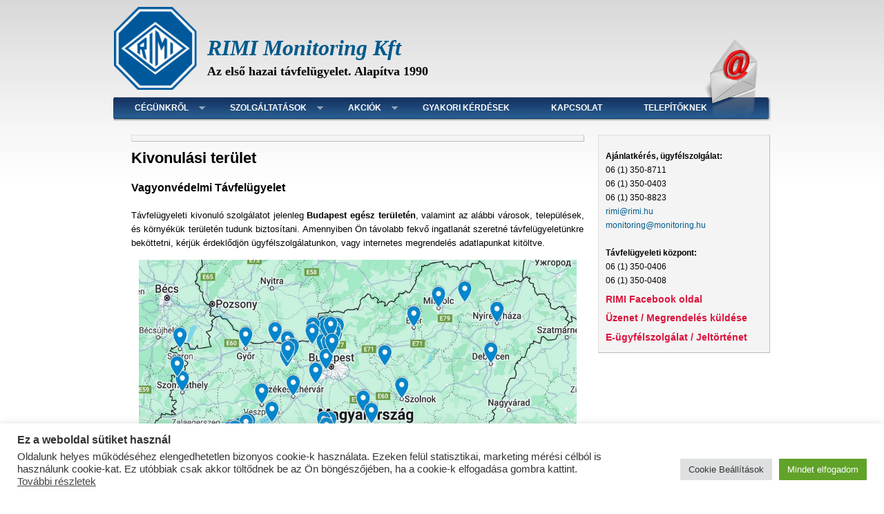

--- FILE ---
content_type: text/html; charset=UTF-8
request_url: https://www.rimi.hu/szolgaltatasok/tavfelugyelet/kivonulasi-terulet/
body_size: 49926
content:
<!DOCTYPE html>
<!--[if lt IE 7 ]><html class="no-js ie ie6 lte7 lte8 lte9" dir="ltr" lang="hu"><![endif]-->
<!--[if IE 7 ]><html class="no-js ie ie7 lte7 lte8 lte9" dir="ltr" lang="hu"><![endif]-->
<!--[if IE 8 ]><html class="no-js ie ie8 lte8 lte9" dir="ltr" lang="hu"><![endif]-->
<!--[if IE 9 ]><html class="no-js ie ie9 lte9" dir="ltr" lang="hu"><![endif]-->
<!--[if (gt IE 9)|!(IE)]><!--><html class="no-js" dir="ltr" lang="hu"><!--<![endif]-->
	<head>
		<meta charset="UTF-8" />
		<title>Kivonulási terület | RIMI Monitoring Kft</title>
		<link rel="profile" href="http://gmpg.org/xfn/11" />
		<link rel="stylesheet" href="https://www.rimi.hu/wp-content/themes/boilerplate/style.css" />
		<link rel="pingback" href="https://www.rimi.hu/xmlrpc.php" />
<meta name='robots' content='max-image-preview:large' />
	<style>img:is([sizes="auto" i], [sizes^="auto," i]) { contain-intrinsic-size: 3000px 1500px }</style>
	<link rel="alternate" type="application/rss+xml" title="RIMI Monitoring Kft &raquo; hírcsatorna" href="https://www.rimi.hu/feed/" />
<link rel="alternate" type="application/rss+xml" title="RIMI Monitoring Kft &raquo; hozzászólás hírcsatorna" href="https://www.rimi.hu/comments/feed/" />
<link rel="alternate" type="application/rss+xml" title="RIMI Monitoring Kft &raquo; Kivonulási terület hozzászólás hírcsatorna" href="https://www.rimi.hu/szolgaltatasok/tavfelugyelet/kivonulasi-terulet/feed/" />
<script type="text/javascript">
/* <![CDATA[ */
window._wpemojiSettings = {"baseUrl":"https:\/\/s.w.org\/images\/core\/emoji\/16.0.1\/72x72\/","ext":".png","svgUrl":"https:\/\/s.w.org\/images\/core\/emoji\/16.0.1\/svg\/","svgExt":".svg","source":{"concatemoji":"https:\/\/www.rimi.hu\/wp-includes\/js\/wp-emoji-release.min.js?ver=6.8.3"}};
/*! This file is auto-generated */
!function(s,n){var o,i,e;function c(e){try{var t={supportTests:e,timestamp:(new Date).valueOf()};sessionStorage.setItem(o,JSON.stringify(t))}catch(e){}}function p(e,t,n){e.clearRect(0,0,e.canvas.width,e.canvas.height),e.fillText(t,0,0);var t=new Uint32Array(e.getImageData(0,0,e.canvas.width,e.canvas.height).data),a=(e.clearRect(0,0,e.canvas.width,e.canvas.height),e.fillText(n,0,0),new Uint32Array(e.getImageData(0,0,e.canvas.width,e.canvas.height).data));return t.every(function(e,t){return e===a[t]})}function u(e,t){e.clearRect(0,0,e.canvas.width,e.canvas.height),e.fillText(t,0,0);for(var n=e.getImageData(16,16,1,1),a=0;a<n.data.length;a++)if(0!==n.data[a])return!1;return!0}function f(e,t,n,a){switch(t){case"flag":return n(e,"\ud83c\udff3\ufe0f\u200d\u26a7\ufe0f","\ud83c\udff3\ufe0f\u200b\u26a7\ufe0f")?!1:!n(e,"\ud83c\udde8\ud83c\uddf6","\ud83c\udde8\u200b\ud83c\uddf6")&&!n(e,"\ud83c\udff4\udb40\udc67\udb40\udc62\udb40\udc65\udb40\udc6e\udb40\udc67\udb40\udc7f","\ud83c\udff4\u200b\udb40\udc67\u200b\udb40\udc62\u200b\udb40\udc65\u200b\udb40\udc6e\u200b\udb40\udc67\u200b\udb40\udc7f");case"emoji":return!a(e,"\ud83e\udedf")}return!1}function g(e,t,n,a){var r="undefined"!=typeof WorkerGlobalScope&&self instanceof WorkerGlobalScope?new OffscreenCanvas(300,150):s.createElement("canvas"),o=r.getContext("2d",{willReadFrequently:!0}),i=(o.textBaseline="top",o.font="600 32px Arial",{});return e.forEach(function(e){i[e]=t(o,e,n,a)}),i}function t(e){var t=s.createElement("script");t.src=e,t.defer=!0,s.head.appendChild(t)}"undefined"!=typeof Promise&&(o="wpEmojiSettingsSupports",i=["flag","emoji"],n.supports={everything:!0,everythingExceptFlag:!0},e=new Promise(function(e){s.addEventListener("DOMContentLoaded",e,{once:!0})}),new Promise(function(t){var n=function(){try{var e=JSON.parse(sessionStorage.getItem(o));if("object"==typeof e&&"number"==typeof e.timestamp&&(new Date).valueOf()<e.timestamp+604800&&"object"==typeof e.supportTests)return e.supportTests}catch(e){}return null}();if(!n){if("undefined"!=typeof Worker&&"undefined"!=typeof OffscreenCanvas&&"undefined"!=typeof URL&&URL.createObjectURL&&"undefined"!=typeof Blob)try{var e="postMessage("+g.toString()+"("+[JSON.stringify(i),f.toString(),p.toString(),u.toString()].join(",")+"));",a=new Blob([e],{type:"text/javascript"}),r=new Worker(URL.createObjectURL(a),{name:"wpTestEmojiSupports"});return void(r.onmessage=function(e){c(n=e.data),r.terminate(),t(n)})}catch(e){}c(n=g(i,f,p,u))}t(n)}).then(function(e){for(var t in e)n.supports[t]=e[t],n.supports.everything=n.supports.everything&&n.supports[t],"flag"!==t&&(n.supports.everythingExceptFlag=n.supports.everythingExceptFlag&&n.supports[t]);n.supports.everythingExceptFlag=n.supports.everythingExceptFlag&&!n.supports.flag,n.DOMReady=!1,n.readyCallback=function(){n.DOMReady=!0}}).then(function(){return e}).then(function(){var e;n.supports.everything||(n.readyCallback(),(e=n.source||{}).concatemoji?t(e.concatemoji):e.wpemoji&&e.twemoji&&(t(e.twemoji),t(e.wpemoji)))}))}((window,document),window._wpemojiSettings);
/* ]]> */
</script>
<!--[if lt IE 9]>
	<script src="//html5shiv.googlecode.com/svn/trunk/html5.js"></script>
	<script>window.html5 || document.write(unescape('%3Cscript src="https://www.rimi.hu/wp-content/themes/boilerplate/js/ieshiv.js"%3E%3C/script%3E'))</script>
<![endif]-->
<style id='wp-emoji-styles-inline-css' type='text/css'>

	img.wp-smiley, img.emoji {
		display: inline !important;
		border: none !important;
		box-shadow: none !important;
		height: 1em !important;
		width: 1em !important;
		margin: 0 0.07em !important;
		vertical-align: -0.1em !important;
		background: none !important;
		padding: 0 !important;
	}
</style>
<link rel='stylesheet' id='wp-block-library-css' href='https://www.rimi.hu/wp-includes/css/dist/block-library/style.min.css?ver=6.8.3' type='text/css' media='all' />
<style id='classic-theme-styles-inline-css' type='text/css'>
/*! This file is auto-generated */
.wp-block-button__link{color:#fff;background-color:#32373c;border-radius:9999px;box-shadow:none;text-decoration:none;padding:calc(.667em + 2px) calc(1.333em + 2px);font-size:1.125em}.wp-block-file__button{background:#32373c;color:#fff;text-decoration:none}
</style>
<style id='global-styles-inline-css' type='text/css'>
:root{--wp--preset--aspect-ratio--square: 1;--wp--preset--aspect-ratio--4-3: 4/3;--wp--preset--aspect-ratio--3-4: 3/4;--wp--preset--aspect-ratio--3-2: 3/2;--wp--preset--aspect-ratio--2-3: 2/3;--wp--preset--aspect-ratio--16-9: 16/9;--wp--preset--aspect-ratio--9-16: 9/16;--wp--preset--color--black: #000000;--wp--preset--color--cyan-bluish-gray: #abb8c3;--wp--preset--color--white: #ffffff;--wp--preset--color--pale-pink: #f78da7;--wp--preset--color--vivid-red: #cf2e2e;--wp--preset--color--luminous-vivid-orange: #ff6900;--wp--preset--color--luminous-vivid-amber: #fcb900;--wp--preset--color--light-green-cyan: #7bdcb5;--wp--preset--color--vivid-green-cyan: #00d084;--wp--preset--color--pale-cyan-blue: #8ed1fc;--wp--preset--color--vivid-cyan-blue: #0693e3;--wp--preset--color--vivid-purple: #9b51e0;--wp--preset--gradient--vivid-cyan-blue-to-vivid-purple: linear-gradient(135deg,rgba(6,147,227,1) 0%,rgb(155,81,224) 100%);--wp--preset--gradient--light-green-cyan-to-vivid-green-cyan: linear-gradient(135deg,rgb(122,220,180) 0%,rgb(0,208,130) 100%);--wp--preset--gradient--luminous-vivid-amber-to-luminous-vivid-orange: linear-gradient(135deg,rgba(252,185,0,1) 0%,rgba(255,105,0,1) 100%);--wp--preset--gradient--luminous-vivid-orange-to-vivid-red: linear-gradient(135deg,rgba(255,105,0,1) 0%,rgb(207,46,46) 100%);--wp--preset--gradient--very-light-gray-to-cyan-bluish-gray: linear-gradient(135deg,rgb(238,238,238) 0%,rgb(169,184,195) 100%);--wp--preset--gradient--cool-to-warm-spectrum: linear-gradient(135deg,rgb(74,234,220) 0%,rgb(151,120,209) 20%,rgb(207,42,186) 40%,rgb(238,44,130) 60%,rgb(251,105,98) 80%,rgb(254,248,76) 100%);--wp--preset--gradient--blush-light-purple: linear-gradient(135deg,rgb(255,206,236) 0%,rgb(152,150,240) 100%);--wp--preset--gradient--blush-bordeaux: linear-gradient(135deg,rgb(254,205,165) 0%,rgb(254,45,45) 50%,rgb(107,0,62) 100%);--wp--preset--gradient--luminous-dusk: linear-gradient(135deg,rgb(255,203,112) 0%,rgb(199,81,192) 50%,rgb(65,88,208) 100%);--wp--preset--gradient--pale-ocean: linear-gradient(135deg,rgb(255,245,203) 0%,rgb(182,227,212) 50%,rgb(51,167,181) 100%);--wp--preset--gradient--electric-grass: linear-gradient(135deg,rgb(202,248,128) 0%,rgb(113,206,126) 100%);--wp--preset--gradient--midnight: linear-gradient(135deg,rgb(2,3,129) 0%,rgb(40,116,252) 100%);--wp--preset--font-size--small: 13px;--wp--preset--font-size--medium: 20px;--wp--preset--font-size--large: 36px;--wp--preset--font-size--x-large: 42px;--wp--preset--spacing--20: 0.44rem;--wp--preset--spacing--30: 0.67rem;--wp--preset--spacing--40: 1rem;--wp--preset--spacing--50: 1.5rem;--wp--preset--spacing--60: 2.25rem;--wp--preset--spacing--70: 3.38rem;--wp--preset--spacing--80: 5.06rem;--wp--preset--shadow--natural: 6px 6px 9px rgba(0, 0, 0, 0.2);--wp--preset--shadow--deep: 12px 12px 50px rgba(0, 0, 0, 0.4);--wp--preset--shadow--sharp: 6px 6px 0px rgba(0, 0, 0, 0.2);--wp--preset--shadow--outlined: 6px 6px 0px -3px rgba(255, 255, 255, 1), 6px 6px rgba(0, 0, 0, 1);--wp--preset--shadow--crisp: 6px 6px 0px rgba(0, 0, 0, 1);}:where(.is-layout-flex){gap: 0.5em;}:where(.is-layout-grid){gap: 0.5em;}body .is-layout-flex{display: flex;}.is-layout-flex{flex-wrap: wrap;align-items: center;}.is-layout-flex > :is(*, div){margin: 0;}body .is-layout-grid{display: grid;}.is-layout-grid > :is(*, div){margin: 0;}:where(.wp-block-columns.is-layout-flex){gap: 2em;}:where(.wp-block-columns.is-layout-grid){gap: 2em;}:where(.wp-block-post-template.is-layout-flex){gap: 1.25em;}:where(.wp-block-post-template.is-layout-grid){gap: 1.25em;}.has-black-color{color: var(--wp--preset--color--black) !important;}.has-cyan-bluish-gray-color{color: var(--wp--preset--color--cyan-bluish-gray) !important;}.has-white-color{color: var(--wp--preset--color--white) !important;}.has-pale-pink-color{color: var(--wp--preset--color--pale-pink) !important;}.has-vivid-red-color{color: var(--wp--preset--color--vivid-red) !important;}.has-luminous-vivid-orange-color{color: var(--wp--preset--color--luminous-vivid-orange) !important;}.has-luminous-vivid-amber-color{color: var(--wp--preset--color--luminous-vivid-amber) !important;}.has-light-green-cyan-color{color: var(--wp--preset--color--light-green-cyan) !important;}.has-vivid-green-cyan-color{color: var(--wp--preset--color--vivid-green-cyan) !important;}.has-pale-cyan-blue-color{color: var(--wp--preset--color--pale-cyan-blue) !important;}.has-vivid-cyan-blue-color{color: var(--wp--preset--color--vivid-cyan-blue) !important;}.has-vivid-purple-color{color: var(--wp--preset--color--vivid-purple) !important;}.has-black-background-color{background-color: var(--wp--preset--color--black) !important;}.has-cyan-bluish-gray-background-color{background-color: var(--wp--preset--color--cyan-bluish-gray) !important;}.has-white-background-color{background-color: var(--wp--preset--color--white) !important;}.has-pale-pink-background-color{background-color: var(--wp--preset--color--pale-pink) !important;}.has-vivid-red-background-color{background-color: var(--wp--preset--color--vivid-red) !important;}.has-luminous-vivid-orange-background-color{background-color: var(--wp--preset--color--luminous-vivid-orange) !important;}.has-luminous-vivid-amber-background-color{background-color: var(--wp--preset--color--luminous-vivid-amber) !important;}.has-light-green-cyan-background-color{background-color: var(--wp--preset--color--light-green-cyan) !important;}.has-vivid-green-cyan-background-color{background-color: var(--wp--preset--color--vivid-green-cyan) !important;}.has-pale-cyan-blue-background-color{background-color: var(--wp--preset--color--pale-cyan-blue) !important;}.has-vivid-cyan-blue-background-color{background-color: var(--wp--preset--color--vivid-cyan-blue) !important;}.has-vivid-purple-background-color{background-color: var(--wp--preset--color--vivid-purple) !important;}.has-black-border-color{border-color: var(--wp--preset--color--black) !important;}.has-cyan-bluish-gray-border-color{border-color: var(--wp--preset--color--cyan-bluish-gray) !important;}.has-white-border-color{border-color: var(--wp--preset--color--white) !important;}.has-pale-pink-border-color{border-color: var(--wp--preset--color--pale-pink) !important;}.has-vivid-red-border-color{border-color: var(--wp--preset--color--vivid-red) !important;}.has-luminous-vivid-orange-border-color{border-color: var(--wp--preset--color--luminous-vivid-orange) !important;}.has-luminous-vivid-amber-border-color{border-color: var(--wp--preset--color--luminous-vivid-amber) !important;}.has-light-green-cyan-border-color{border-color: var(--wp--preset--color--light-green-cyan) !important;}.has-vivid-green-cyan-border-color{border-color: var(--wp--preset--color--vivid-green-cyan) !important;}.has-pale-cyan-blue-border-color{border-color: var(--wp--preset--color--pale-cyan-blue) !important;}.has-vivid-cyan-blue-border-color{border-color: var(--wp--preset--color--vivid-cyan-blue) !important;}.has-vivid-purple-border-color{border-color: var(--wp--preset--color--vivid-purple) !important;}.has-vivid-cyan-blue-to-vivid-purple-gradient-background{background: var(--wp--preset--gradient--vivid-cyan-blue-to-vivid-purple) !important;}.has-light-green-cyan-to-vivid-green-cyan-gradient-background{background: var(--wp--preset--gradient--light-green-cyan-to-vivid-green-cyan) !important;}.has-luminous-vivid-amber-to-luminous-vivid-orange-gradient-background{background: var(--wp--preset--gradient--luminous-vivid-amber-to-luminous-vivid-orange) !important;}.has-luminous-vivid-orange-to-vivid-red-gradient-background{background: var(--wp--preset--gradient--luminous-vivid-orange-to-vivid-red) !important;}.has-very-light-gray-to-cyan-bluish-gray-gradient-background{background: var(--wp--preset--gradient--very-light-gray-to-cyan-bluish-gray) !important;}.has-cool-to-warm-spectrum-gradient-background{background: var(--wp--preset--gradient--cool-to-warm-spectrum) !important;}.has-blush-light-purple-gradient-background{background: var(--wp--preset--gradient--blush-light-purple) !important;}.has-blush-bordeaux-gradient-background{background: var(--wp--preset--gradient--blush-bordeaux) !important;}.has-luminous-dusk-gradient-background{background: var(--wp--preset--gradient--luminous-dusk) !important;}.has-pale-ocean-gradient-background{background: var(--wp--preset--gradient--pale-ocean) !important;}.has-electric-grass-gradient-background{background: var(--wp--preset--gradient--electric-grass) !important;}.has-midnight-gradient-background{background: var(--wp--preset--gradient--midnight) !important;}.has-small-font-size{font-size: var(--wp--preset--font-size--small) !important;}.has-medium-font-size{font-size: var(--wp--preset--font-size--medium) !important;}.has-large-font-size{font-size: var(--wp--preset--font-size--large) !important;}.has-x-large-font-size{font-size: var(--wp--preset--font-size--x-large) !important;}
:where(.wp-block-post-template.is-layout-flex){gap: 1.25em;}:where(.wp-block-post-template.is-layout-grid){gap: 1.25em;}
:where(.wp-block-columns.is-layout-flex){gap: 2em;}:where(.wp-block-columns.is-layout-grid){gap: 2em;}
:root :where(.wp-block-pullquote){font-size: 1.5em;line-height: 1.6;}
</style>
<link rel='stylesheet' id='contact-form-7-css' href='https://www.rimi.hu/wp-content/plugins/contact-form-7/includes/css/styles.css?ver=6.1.4' type='text/css' media='all' />
<link rel='stylesheet' id='cookie-law-info-css' href='https://www.rimi.hu/wp-content/plugins/cookie-law-info/legacy/public/css/cookie-law-info-public.css?ver=3.3.9' type='text/css' media='all' />
<link rel='stylesheet' id='cookie-law-info-gdpr-css' href='https://www.rimi.hu/wp-content/plugins/cookie-law-info/legacy/public/css/cookie-law-info-gdpr.css?ver=3.3.9' type='text/css' media='all' />
<link rel='stylesheet' id='newsletter-css' href='https://www.rimi.hu/wp-content/plugins/newsletter/style.css?ver=9.1.0' type='text/css' media='all' />
<link rel='stylesheet' id='tablepress-default-css' href='https://www.rimi.hu/wp-content/plugins/tablepress/css/build/default.css?ver=3.2.6' type='text/css' media='all' />
<script type="text/javascript" src="https://www.rimi.hu/wp-includes/js/jquery/jquery.min.js?ver=3.7.1" id="jquery-core-js"></script>
<script type="text/javascript" src="https://www.rimi.hu/wp-includes/js/jquery/jquery-migrate.min.js?ver=3.4.1" id="jquery-migrate-js"></script>
<script type="text/javascript" id="cookie-law-info-js-extra">
/* <![CDATA[ */
var Cli_Data = {"nn_cookie_ids":[],"cookielist":[],"non_necessary_cookies":[],"ccpaEnabled":"","ccpaRegionBased":"","ccpaBarEnabled":"","strictlyEnabled":["necessary","obligatoire"],"ccpaType":"gdpr","js_blocking":"1","custom_integration":"","triggerDomRefresh":"","secure_cookies":""};
var cli_cookiebar_settings = {"animate_speed_hide":"500","animate_speed_show":"500","background":"#FFF","border":"#b1a6a6c2","border_on":"","button_1_button_colour":"#61a229","button_1_button_hover":"#4e8221","button_1_link_colour":"#fff","button_1_as_button":"1","button_1_new_win":"","button_2_button_colour":"#333","button_2_button_hover":"#292929","button_2_link_colour":"#444","button_2_as_button":"","button_2_hidebar":"","button_3_button_colour":"#dedfe0","button_3_button_hover":"#b2b2b3","button_3_link_colour":"#333333","button_3_as_button":"1","button_3_new_win":"","button_4_button_colour":"#dedfe0","button_4_button_hover":"#b2b2b3","button_4_link_colour":"#333333","button_4_as_button":"1","button_7_button_colour":"#61a229","button_7_button_hover":"#4e8221","button_7_link_colour":"#fff","button_7_as_button":"1","button_7_new_win":"","font_family":"inherit","header_fix":"","notify_animate_hide":"1","notify_animate_show":"","notify_div_id":"#cookie-law-info-bar","notify_position_horizontal":"right","notify_position_vertical":"bottom","scroll_close":"","scroll_close_reload":"","accept_close_reload":"","reject_close_reload":"","showagain_tab":"","showagain_background":"#fff","showagain_border":"#000","showagain_div_id":"#cookie-law-info-again","showagain_x_position":"100px","text":"#333333","show_once_yn":"","show_once":"10000","logging_on":"","as_popup":"","popup_overlay":"1","bar_heading_text":"Ez a weboldal s\u00fctiket haszn\u00e1l","cookie_bar_as":"banner","popup_showagain_position":"bottom-right","widget_position":"left"};
var log_object = {"ajax_url":"https:\/\/www.rimi.hu\/wp-admin\/admin-ajax.php"};
/* ]]> */
</script>
<script type="text/javascript" src="https://www.rimi.hu/wp-content/plugins/cookie-law-info/legacy/public/js/cookie-law-info-public.js?ver=3.3.9" id="cookie-law-info-js"></script>
<link rel="https://api.w.org/" href="https://www.rimi.hu/wp-json/" /><link rel="alternate" title="JSON" type="application/json" href="https://www.rimi.hu/wp-json/wp/v2/pages/49" /><link rel="EditURI" type="application/rsd+xml" title="RSD" href="https://www.rimi.hu/xmlrpc.php?rsd" />

<link rel="canonical" href="https://www.rimi.hu/szolgaltatasok/tavfelugyelet/kivonulasi-terulet/" />
<link rel='shortlink' href='https://www.rimi.hu/?p=49' />
<link rel="alternate" title="oEmbed (JSON)" type="application/json+oembed" href="https://www.rimi.hu/wp-json/oembed/1.0/embed?url=https%3A%2F%2Fwww.rimi.hu%2Fszolgaltatasok%2Ftavfelugyelet%2Fkivonulasi-terulet%2F" />
<link rel="alternate" title="oEmbed (XML)" type="text/xml+oembed" href="https://www.rimi.hu/wp-json/oembed/1.0/embed?url=https%3A%2F%2Fwww.rimi.hu%2Fszolgaltatasok%2Ftavfelugyelet%2Fkivonulasi-terulet%2F&#038;format=xml" />
<link rel="icon" href="https://www.rimi.hu/wp-content/uploads/2025/08/favicon.gif" sizes="32x32" />
<link rel="icon" href="https://www.rimi.hu/wp-content/uploads/2025/08/favicon.gif" sizes="192x192" />
<link rel="apple-touch-icon" href="https://www.rimi.hu/wp-content/uploads/2025/08/favicon.gif" />
<meta name="msapplication-TileImage" content="https://www.rimi.hu/wp-content/uploads/2025/08/favicon.gif" />
		<style type="text/css" id="wp-custom-css">
			/* Remove meta data */
.entry-meta .byline, .entry-meta .cat-links { display: none; }
 
.entry-meta .posted-on { display: none; }
.entry-date published { 
  display: none !important; 
}		</style>
			</head>
	<body class="wp-singular page-template-default page page-id-49 page-child parent-pageid-46 wp-theme-boilerplate">
    <!-- Google Tag Manager -->
	<noscript><iframe src="//www.googletagmanager.com/ns.html?id=GTM-W39CSQ"
	height="0" width="0" style="display:none;visibility:hidden"></iframe></noscript>
	<script>(function(w,d,s,l,i){w[l]=w[l]||[];w[l].push({'gtm.start':
	new Date().getTime(),event:'gtm.js'});var f=d.getElementsByTagName(s)[0],
	j=d.createElement(s),dl=l!='dataLayer'?'&l='+l:'';j.async=true;j.src=
	'//www.googletagmanager.com/gtm.js?id='+i+dl;f.parentNode.insertBefore(j,f);
	})(window,document,'script','dataLayer','GTM-W39CSQ');</script>
	<!-- End Google Tag Manager -->	
   
      <div id="header">
		<header role="banner">
		   <div id="logo_wrapper">
		      <a href="https://www.rimi.hu/" title="RIMI Monitoring Kft" rel="home"><img height="120" src="https://www.rimi.hu/wp-content/themes/boilerplate/img/RIMIlogo_0.png" alt="RIMI logó" ></a> 
			</div>
			<div id="branding-wrapper">
			   <h1 id="main_h1" style="display:inline-block;margin-top:24px;"><a href="https://www.rimi.hu/" title="RIMI Monitoring Kft" rel="home">RIMI Monitoring Kft</a></h1>		
			   <div class="site-slogan">Az első hazai távfelügyelet. Alapítva 1990</div>
			</div>
			<div id="email_box">
			   <a href="https://www.rimi.hu/node" ><img width="84" src="https://www.rimi.hu/wp-content/themes/boilerplate/img/AjanlatKeres.png" alt="" ></a>
			</div>
		</header>
		</div>
		
      <div style="height:10px;clear:both;"></div>
      <div id="main_menu">
         <div id="main_menu_left"></div>
      		<nav id="access" role="navigation">
      		        			<!-- <a id="skip" href="#content" title="Skip to content">Skip to content</a>-->
      			      			<div class="menu-header"><ul id="menu-1-menu" class="menu"><li id="menu-item-25" class="menu-item menu-item-type-post_type menu-item-object-page menu-item-has-children menu-item-25"><a href="https://www.rimi.hu/cegunkrol/">Cégünkről</a>
<ul class="sub-menu">
	<li id="menu-item-30" class="menu-item menu-item-type-post_type menu-item-object-page menu-item-30"><a href="https://www.rimi.hu/cegunkrol/profil/">Profil</a></li>
	<li id="menu-item-33" class="menu-item menu-item-type-post_type menu-item-object-page menu-item-33"><a href="https://www.rimi.hu/cegunkrol/referenciak/">Referenciák</a></li>
</ul>
</li>
<li id="menu-item-45" class="menu-item menu-item-type-post_type menu-item-object-page current-page-ancestor current-menu-ancestor current_page_ancestor menu-item-has-children menu-item-45"><a href="https://www.rimi.hu/szolgaltatasok/">Szolgáltatások</a>
<ul class="sub-menu">
	<li id="menu-item-509" class="menu-item menu-item-type-post_type menu-item-object-page menu-item-509"><a href="https://www.rimi.hu/szolgaltatasok/szemelyvedelmi-tavfelugyelet/">Személyvédelmi távfelügyelet</a></li>
	<li id="menu-item-48" class="menu-item menu-item-type-post_type menu-item-object-page current-page-ancestor current-menu-ancestor current-menu-parent current-page-parent current_page_parent current_page_ancestor menu-item-has-children menu-item-48"><a href="https://www.rimi.hu/szolgaltatasok/tavfelugyelet/">Riasztó távfelügyelet</a>
	<ul class="sub-menu">
		<li id="menu-item-51" class="menu-item menu-item-type-post_type menu-item-object-page current-menu-item page_item page-item-49 current_page_item menu-item-51"><a href="https://www.rimi.hu/szolgaltatasok/tavfelugyelet/kivonulasi-terulet/" aria-current="page">Kivonulási terület</a></li>
		<li id="menu-item-54" class="menu-item menu-item-type-post_type menu-item-object-page menu-item-54"><a href="https://www.rimi.hu/szolgaltatasok/tuzvedelem/tuzvedelem-dijszabas/">Távfelügyeleti díjszabás</a></li>
	</ul>
</li>
	<li id="menu-item-108" class="menu-item menu-item-type-post_type menu-item-object-page menu-item-has-children menu-item-108"><a href="https://www.rimi.hu/szolgaltatasok/tuzvedelem/">Tűzvédelmi távfelügyelet</a>
	<ul class="sub-menu">
		<li id="menu-item-112" class="menu-item menu-item-type-post_type menu-item-object-page menu-item-112"><a href="https://www.rimi.hu/szolgaltatasok/tuzvedelem/kivonulasi-terulet/">Kivonulási terület</a></li>
		<li id="menu-item-131" class="menu-item menu-item-type-post_type menu-item-object-page menu-item-131"><a href="https://www.rimi.hu/szolgaltatasok/tuzvedelem/tuzvedelem-dijszabas/">Távfelügyeleti díjszabás</a></li>
	</ul>
</li>
	<li id="menu-item-146" class="menu-item menu-item-type-post_type menu-item-object-page menu-item-has-children menu-item-146"><a href="https://www.rimi.hu/szolgaltatasok/gps-gepjarmuvedelem/">GPS gépjárművédelem</a>
	<ul class="sub-menu">
		<li id="menu-item-147" class="menu-item menu-item-type-post_type menu-item-object-page menu-item-147"><a href="https://www.rimi.hu/szolgaltatasok/tuzvedelem/tuzvedelem-dijszabas/">Távfelügyeleti díjszabás</a></li>
	</ul>
</li>
	<li id="menu-item-152" class="menu-item menu-item-type-post_type menu-item-object-page menu-item-has-children menu-item-152"><a href="https://www.rimi.hu/szolgaltatasok/riasztorendszerek/">Riasztórendszerek</a>
	<ul class="sub-menu">
		<li id="menu-item-156" class="menu-item menu-item-type-post_type menu-item-object-page menu-item-156"><a href="https://www.rimi.hu/szolgaltatasok/riasztorendszerek/bovites/">Meglévő riasztórendszerek bővítése</a></li>
		<li id="menu-item-162" class="menu-item menu-item-type-post_type menu-item-object-page menu-item-162"><a href="https://www.rimi.hu/szolgaltatasok/riasztorendszerek/uj-riasztorendszer/">Új riasztórendszer tervezése, telepítése</a></li>
	</ul>
</li>
	<li id="menu-item-166" class="menu-item menu-item-type-post_type menu-item-object-page menu-item-166"><a href="https://www.rimi.hu/szolgaltatasok/kamerarendszerek/">Kamera rendszerek</a></li>
	<li id="menu-item-170" class="menu-item menu-item-type-post_type menu-item-object-page menu-item-170"><a href="https://www.rimi.hu/szolgaltatasok/belepteto-rendszerek/">Beléptető rendszerek</a></li>
	<li id="menu-item-175" class="menu-item menu-item-type-post_type menu-item-object-page menu-item-175"><a href="https://www.rimi.hu/szolgaltatasok/erteknovelt-szolgaltatasok/">Kiegészítő szolgáltatások</a></li>
	<li id="menu-item-192" class="menu-item menu-item-type-post_type menu-item-object-page menu-item-192"><a href="https://www.rimi.hu/szolgaltatasok/strukturalt-halozatok/">Strukturált hálózatok</a></li>
</ul>
</li>
<li id="menu-item-22" class="menu-item menu-item-type-post_type menu-item-object-page menu-item-has-children menu-item-22"><a href="https://www.rimi.hu/akciok/">Akciók</a>
<ul class="sub-menu">
	<li id="menu-item-61" class="menu-item menu-item-type-post_type menu-item-object-page menu-item-61"><a href="https://www.rimi.hu/akciok/budapest/">Budapesti akcióink</a></li>
	<li id="menu-item-60" class="menu-item menu-item-type-post_type menu-item-object-page menu-item-60"><a href="https://www.rimi.hu/akciok/videk/">Vidéki akcióink</a></li>
</ul>
</li>
<li id="menu-item-44" class="menu-item menu-item-type-post_type menu-item-object-page menu-item-44"><a href="https://www.rimi.hu/gyakori-kerdesek/">Gyakori kérdések</a></li>
<li id="menu-item-43" class="menu-item menu-item-type-post_type menu-item-object-page menu-item-43"><a href="https://www.rimi.hu/kapcsolat/">Kapcsolat</a></li>
<li id="menu-item-36" class="menu-item menu-item-type-post_type menu-item-object-page menu-item-36"><a href="https://www.rimi.hu/telepitoknek/">Telepítőknek</a></li>
</ul></div>      		</nav><!-- #access -->
		   <div id="main_menu_right"></div>
		</div>
		<section id="content" role="main">
<div id="page_content">


				<!--<article id="post-49" class="post-49 page type-page status-publish hentry">-->
				<div id="post-49" class="main_content_left" >
				
				<div class="breadcrumbs">
                            </div>
									<div class="entry-content">
						<h1 id="page-title">Kivonulási terület</h1>
<h4><strong>Vagyonvédelmi Távfelügyelet</strong></h4>
<p>Távfelügyeleti kivonuló szolgálatot jelenleg <strong> Budapest egész területén</strong>, valamint az alábbi városok, települések, és környékük területén tudunk biztosítani. Amennyiben Ön távolabb fekvő ingatlanát szeretné távfelügyeletünkre beköttetni, kérjük érdeklődjön ügyfélszolgálatunkon, vagy internetes megrendelés adatlapunkat kitöltve.</p>
<p style="text-align: left;"><strong><a href="https://www.rimi.hu/wp-content/uploads/2024/02/rimi_kivonulasi_terulet_final.png&quot;"><img fetchpriority="high" decoding="async" class="aligncenter  wp-image-96" src="https://www.rimi.hu/wp-content/uploads/2024/02/rimi_kivonulasi_terulet_final.png" alt="RIMI_Kivonulasi_terulet" width="634" height="404" /></a> </strong></p>
<p style="text-align: left;"><strong>Balatonboglár, Balatonfenyves, Balatonkeresztúr, Balatonlelle, Balatonmária, Bonyhád, Bölcske, Budakalász, Budaörs, Debrecen, Dorog, Dunabogdány, Dunaföldvár, Eger, Esztergom, Fonyód, Győr, Jászberény, Kaposvár, Kecskemét, Komárom, Környe, Kőszeg, Lajosmizse, Leányfalu, Martonvásár, Miskolc, Nagykanizsa, Nagymaros, Nyíregyháza, Oroszlány, Paks, Pécs, Pilisborosjenő, Pilisvörösvár, Pomáz, Siófok, Solt, Sopron, Szeged, Székesfehérvár, Szentendre, Szerencs, Szigetmonostor, Szolnok, Szombathely, Tahitótfalu, Tata, Tatabánya, Üröm, Vác, Veszprém, Visegrád, Zebegény</strong></p>
																	</div><!-- .entry-content -->
				
				
				<h2>Ajánlatkérés</h2>
				
<div class="wpcf7 no-js" id="wpcf7-f62-p49-o1" lang="hu-HU" dir="ltr" data-wpcf7-id="62">
<div class="screen-reader-response"><p role="status" aria-live="polite" aria-atomic="true"></p> <ul></ul></div>
<form action="/szolgaltatasok/tavfelugyelet/kivonulasi-terulet/#wpcf7-f62-p49-o1" method="post" class="wpcf7-form init" aria-label="Kapcsolatfelvételi űrlap" novalidate="novalidate" data-status="init">
<fieldset class="hidden-fields-container"><input type="hidden" name="_wpcf7" value="62" /><input type="hidden" name="_wpcf7_version" value="6.1.4" /><input type="hidden" name="_wpcf7_locale" value="hu_HU" /><input type="hidden" name="_wpcf7_unit_tag" value="wpcf7-f62-p49-o1" /><input type="hidden" name="_wpcf7_container_post" value="49" /><input type="hidden" name="_wpcf7_posted_data_hash" value="" /><input type="hidden" name="_wpcf7_recaptcha_response" value="" />
</fieldset>
<p>Név (kötelező)
</p>
<p><span class="wpcf7-form-control-wrap" data-name="your-name"><input size="40" maxlength="400" class="wpcf7-form-control wpcf7-text wpcf7-validates-as-required" aria-required="true" aria-invalid="false" value="" type="text" name="your-name" /></span>
</p>
<p>Email cím (kötelező)
</p>
<p><span class="wpcf7-form-control-wrap" data-name="your-email"><input size="40" maxlength="400" class="wpcf7-form-control wpcf7-email wpcf7-validates-as-required wpcf7-text wpcf7-validates-as-email" aria-required="true" aria-invalid="false" value="" type="email" name="your-email" /></span>
</p>
<p>Telefonszám (kötelező)
</p>
<p><span class="wpcf7-form-control-wrap" data-name="tel-352"><input size="40" maxlength="400" class="wpcf7-form-control wpcf7-tel wpcf7-validates-as-required wpcf7-text wpcf7-validates-as-tel" aria-required="true" aria-invalid="false" value="" type="tel" name="tel-352" /></span>
</p>
<p>Irányítószám (kötelező)
</p>
<p><span class="wpcf7-form-control-wrap" data-name="your-irszam"><input size="40" maxlength="400" class="wpcf7-form-control wpcf7-text wpcf7-validates-as-required" aria-required="true" aria-invalid="false" value="" type="text" name="your-irszam" /></span>
</p>
<p>Város (kötelező)
</p>
<p><span class="wpcf7-form-control-wrap" data-name="your-city"><input size="40" maxlength="400" class="wpcf7-form-control wpcf7-text wpcf7-validates-as-required" aria-required="true" aria-invalid="false" value="" type="text" name="your-city" /></span>
</p>
<p>Tárgy
</p>
<p><span class="wpcf7-form-control-wrap" data-name="your-subject"><input size="40" maxlength="400" class="wpcf7-form-control wpcf7-text" aria-invalid="false" value="" type="text" name="your-subject" /></span>
</p>
<p>Üzenet
</p>
<p><span class="wpcf7-form-control-wrap" data-name="your-message"><textarea cols="40" rows="10" maxlength="2000" class="wpcf7-form-control wpcf7-textarea" aria-invalid="false" name="your-message"></textarea></span>
</p>
<p><input class="wpcf7-form-control wpcf7-submit has-spinner" type="submit" value="Küldés" />
</p><div class="wpcf7-response-output" aria-hidden="true"></div>
</form>
</div>
				<hr style="color:#BBBBBB;">	
				</div>
				
				<!--</article><!-- #post-## -->
				      <div id="p_w_area">
			<!--<ul class="p_w_area_ul">-->
         <div id="inner_p_w_area">
<div>			<div class="textwidget"><br>
<strong>Ajánlatkérés, ügyfélszolgálat:</strong><br>
06 (1) 350-8711<br>
06 (1) 350-0403<br>
06 (1) 350-8823<br>
<a href="mailto:rimi@rimi.hu">rimi@rimi.hu</a><br>
<a href="mailto:monitoring@monitoring.hu">monitoring@monitoring.hu</a><br><br>

<strong>Távfelügyeleti központ:</strong><br>
06 (1) 350-0406<br>
06 (1) 350-0408<br>

<h4 style="margin:0.5em 0;"><a class="red" href="https://www.facebook.com/rimikft">RIMI Facebook oldal</a></h4>

<h4 style="margin:0.5em 0;"><a class="red" href="https://www.rimi.hu/panasz/index.php">Üzenet / Megrendelés küldése</a></h4>

<h4 style="margin:0.5em 0;"><a class="red" href="https://www.rimi.hu/jeltortenet/">E-ügyfélszolgálat / Jeltörténet</a></h4>
</div>
		</div><div>
<pre class="wp-block-code"><code></code></pre>
</div>			<!--</ul>-->
			</div>
		</div>	

</div>
		</section><!-- #main -->
		
		<footer role="contentinfo">
		
	     <div style="clear:both;width:1px;height:1px;"></div>    
	 <hr style="color:#BBBBBB; width:950px; margin:0 auto;margin-bottom:20px;">	
  	 
			<!--
			<a href="https://www.rimi.hu/" title="RIMI Monitoring Kft" rel="home">RIMI Monitoring Kft</a>
			<a href="http://wordpress.org/" title="Semantic Personal Publishing Platform" rel="generator">Proudly powered by WordPress </a>
		   -->
		</footer><!-- footer -->
		
<script type="speculationrules">
{"prefetch":[{"source":"document","where":{"and":[{"href_matches":"\/*"},{"not":{"href_matches":["\/wp-*.php","\/wp-admin\/*","\/wp-content\/uploads\/*","\/wp-content\/*","\/wp-content\/plugins\/*","\/wp-content\/themes\/boilerplate\/*","\/*\\?(.+)"]}},{"not":{"selector_matches":"a[rel~=\"nofollow\"]"}},{"not":{"selector_matches":".no-prefetch, .no-prefetch a"}}]},"eagerness":"conservative"}]}
</script>
<!--googleoff: all--><div id="cookie-law-info-bar" data-nosnippet="true"><h5 class="cli_messagebar_head">Ez a weboldal sütiket használ</h5><span><div class="cli-bar-container cli-style-v2"><div class="cli-bar-message">Oldalunk helyes működéséhez elengedhetetlen bizonyos cookie-k használata. Ezeken felül statisztikai, marketing mérési célból is használunk cookie-kat. Ez utóbbiak csak akkor töltődnek be az Ön böngészőjében, ha a cookie-k elfogadása gombra kattint. <a href="https://www.rimi.hu/adatkezeles" id="CONSTANT_OPEN_URL" target="_blank" class="cli-plugin-main-link">További részletek</a></div><div class="cli-bar-btn_container"><a role='button' class="medium cli-plugin-button cli-plugin-main-button cli_settings_button" style="margin:0px 5px 0px 0px">Cookie Beállítások</a><a id="wt-cli-accept-all-btn" role='button' data-cli_action="accept_all" class="wt-cli-element medium cli-plugin-button wt-cli-accept-all-btn cookie_action_close_header cli_action_button">Mindet elfogadom</a></div></div></span></div><div id="cookie-law-info-again" data-nosnippet="true"><span id="cookie_hdr_showagain">Manage consent</span></div><div class="cli-modal" data-nosnippet="true" id="cliSettingsPopup" tabindex="-1" role="dialog" aria-labelledby="cliSettingsPopup" aria-hidden="true">
  <div class="cli-modal-dialog" role="document">
	<div class="cli-modal-content cli-bar-popup">
		  <button type="button" class="cli-modal-close" id="cliModalClose">
			<svg class="" viewBox="0 0 24 24"><path d="M19 6.41l-1.41-1.41-5.59 5.59-5.59-5.59-1.41 1.41 5.59 5.59-5.59 5.59 1.41 1.41 5.59-5.59 5.59 5.59 1.41-1.41-5.59-5.59z"></path><path d="M0 0h24v24h-24z" fill="none"></path></svg>
			<span class="wt-cli-sr-only">Close</span>
		  </button>
		  <div class="cli-modal-body">
			<div class="cli-container-fluid cli-tab-container">
	<div class="cli-row">
		<div class="cli-col-12 cli-align-items-stretch cli-px-0">
			<div class="cli-privacy-overview">
				<h4>Adatvédelmi Tájékoztató</h4>				<div class="cli-privacy-content">
					<div class="cli-privacy-content-text">Oldalunk helyes működéséhez elengedhetetlen bizonyos cookie-k használata. Ezeken felül statisztikai, marketing mérési célból is használunk cookie-kat. Ez utóbbiak csak akkor töltődnek be az Ön böngészőjében, ha a cookie-k elfogadása gombra kattint. <a href="https://www.rimi.hu/adatkezeles" id="CONSTANT_OPEN_URL" target="_blank" class="cli-plugin-main-link">További részletek</a></div>
				</div>
				<a class="cli-privacy-readmore" aria-label="Show more" role="button" data-readmore-text="Show more" data-readless-text="Show less"></a>			</div>
		</div>
		<div class="cli-col-12 cli-align-items-stretch cli-px-0 cli-tab-section-container">
												<div class="cli-tab-section">
						<div class="cli-tab-header">
							<a role="button" tabindex="0" class="cli-nav-link cli-settings-mobile" data-target="necessary" data-toggle="cli-toggle-tab">
								Szigorúan szükséges							</a>
															<div class="wt-cli-necessary-checkbox">
									<input type="checkbox" class="cli-user-preference-checkbox"  id="wt-cli-checkbox-necessary" data-id="checkbox-necessary" checked="checked"  />
									<label class="form-check-label" for="wt-cli-checkbox-necessary">Szigorúan szükséges</label>
								</div>
								<span class="cli-necessary-caption">Always Enabled</span>
													</div>
						<div class="cli-tab-content">
							<div class="cli-tab-pane cli-fade" data-id="necessary">
								<div class="wt-cli-cookie-description">
									A feltétlenül szükséges sütik az alapvető funkciók - pl. az oldalon történő navigálás, a weboldal biztonságos területeinek elérése - aktiválásával segítik egy weboldal használhatóságát. E sütik nélküli a weboldal nem működne megfelelően.
<table class="cookielawinfo-row-cat-table cookielawinfo-winter"><thead><tr><th class="cookielawinfo-column-1">Cookie</th><th class="cookielawinfo-column-3">Duration</th><th class="cookielawinfo-column-4">Description</th></tr></thead><tbody><tr class="cookielawinfo-row"><td class="cookielawinfo-column-1">cookielawinfo-checkbox-analytics</td><td class="cookielawinfo-column-3">11 months</td><td class="cookielawinfo-column-4">This cookie is set by GDPR Cookie Consent plugin. The cookie is used to store the user consent for the cookies in the category "Analytics".</td></tr><tr class="cookielawinfo-row"><td class="cookielawinfo-column-1">cookielawinfo-checkbox-functional</td><td class="cookielawinfo-column-3">11 months</td><td class="cookielawinfo-column-4">The cookie is set by GDPR cookie consent to record the user consent for the cookies in the category "Functional".</td></tr><tr class="cookielawinfo-row"><td class="cookielawinfo-column-1">cookielawinfo-checkbox-necessary</td><td class="cookielawinfo-column-3">11 months</td><td class="cookielawinfo-column-4">This cookie is set by GDPR Cookie Consent plugin. The cookies is used to store the user consent for the cookies in the category "Necessary".</td></tr><tr class="cookielawinfo-row"><td class="cookielawinfo-column-1">cookielawinfo-checkbox-others</td><td class="cookielawinfo-column-3">11 months</td><td class="cookielawinfo-column-4">This cookie is set by GDPR Cookie Consent plugin. The cookie is used to store the user consent for the cookies in the category "Other.</td></tr><tr class="cookielawinfo-row"><td class="cookielawinfo-column-1">cookielawinfo-checkbox-performance</td><td class="cookielawinfo-column-3">11 months</td><td class="cookielawinfo-column-4">This cookie is set by GDPR Cookie Consent plugin. The cookie is used to store the user consent for the cookies in the category "Performance".</td></tr><tr class="cookielawinfo-row"><td class="cookielawinfo-column-1">viewed_cookie_policy</td><td class="cookielawinfo-column-3">11 months</td><td class="cookielawinfo-column-4">The cookie is set by the GDPR Cookie Consent plugin and is used to store whether or not user has consented to the use of cookies. It does not store any personal data.</td></tr></tbody></table>								</div>
							</div>
						</div>
					</div>
																	<div class="cli-tab-section">
						<div class="cli-tab-header">
							<a role="button" tabindex="0" class="cli-nav-link cli-settings-mobile" data-target="performance" data-toggle="cli-toggle-tab">
								Teljesítmény célú süti							</a>
															<div class="cli-switch">
									<input type="checkbox" id="wt-cli-checkbox-performance" class="cli-user-preference-checkbox"  data-id="checkbox-performance" />
									<label for="wt-cli-checkbox-performance" class="cli-slider" data-cli-enable="Enabled" data-cli-disable="Disabled"><span class="wt-cli-sr-only">Teljesítmény célú süti</span></label>
								</div>
													</div>
						<div class="cli-tab-content">
							<div class="cli-tab-pane cli-fade" data-id="performance">
								<div class="wt-cli-cookie-description">
									A weboldal látogatottságának, valamint a felhasználók weboldalon kifejtett aktivitásának mérésére szolgálnak, annak érdekében, hogy a weboldal hatékonyságát folyamatosan fejleszthessük. Kikapcsolásukra a cookie beállításokban van lehetőség.
								</div>
							</div>
						</div>
					</div>
																	<div class="cli-tab-section">
						<div class="cli-tab-header">
							<a role="button" tabindex="0" class="cli-nav-link cli-settings-mobile" data-target="preference" data-toggle="cli-toggle-tab">
								Preferenciális sütik							</a>
															<div class="cli-switch">
									<input type="checkbox" id="wt-cli-checkbox-preference" class="cli-user-preference-checkbox"  data-id="checkbox-preference" />
									<label for="wt-cli-checkbox-preference" class="cli-slider" data-cli-enable="Enabled" data-cli-disable="Disabled"><span class="wt-cli-sr-only">Preferenciális sütik</span></label>
								</div>
													</div>
						<div class="cli-tab-content">
							<div class="cli-tab-pane cli-fade" data-id="preference">
								<div class="wt-cli-cookie-description">
									A preferenciális sütik használatával az adott webhely olyan információkat tud megjegyezni, amelyek megváltoztatják a weboldal bizonyos magatartását, illetve kinézetét, erre példa lehet az ön által előnyben részesített nyelv vagy a régió, amelyben tartózkodik.
								</div>
							</div>
						</div>
					</div>
																	<div class="cli-tab-section">
						<div class="cli-tab-header">
							<a role="button" tabindex="0" class="cli-nav-link cli-settings-mobile" data-target="analytics" data-toggle="cli-toggle-tab">
								Statisztikai célú sütik							</a>
															<div class="cli-switch">
									<input type="checkbox" id="wt-cli-checkbox-analytics" class="cli-user-preference-checkbox"  data-id="checkbox-analytics" />
									<label for="wt-cli-checkbox-analytics" class="cli-slider" data-cli-enable="Enabled" data-cli-disable="Disabled"><span class="wt-cli-sr-only">Statisztikai célú sütik</span></label>
								</div>
													</div>
						<div class="cli-tab-content">
							<div class="cli-tab-pane cli-fade" data-id="analytics">
								<div class="wt-cli-cookie-description">
									A statisztikai célú sütik segítenek a tulajdonosoknak megérteni, hogyan használják a látogatók a weboldalakat, ehhez anonim módon gyűjti és jelenti az információkat.
								</div>
							</div>
						</div>
					</div>
																	<div class="cli-tab-section">
						<div class="cli-tab-header">
							<a role="button" tabindex="0" class="cli-nav-link cli-settings-mobile" data-target="advertisement" data-toggle="cli-toggle-tab">
								Marketing célú sütik							</a>
															<div class="cli-switch">
									<input type="checkbox" id="wt-cli-checkbox-advertisement" class="cli-user-preference-checkbox"  data-id="checkbox-advertisement" />
									<label for="wt-cli-checkbox-advertisement" class="cli-slider" data-cli-enable="Enabled" data-cli-disable="Disabled"><span class="wt-cli-sr-only">Marketing célú sütik</span></label>
								</div>
													</div>
						<div class="cli-tab-content">
							<div class="cli-tab-pane cli-fade" data-id="advertisement">
								<div class="wt-cli-cookie-description">
									A marketing célú sütik a látogatók követésére használtak a weboldalak mentén. Ennek célja az adott felhasználó számára releváns és vonzó hirdetések megjelenítése, ezzel nagyobb értékesebbé téve a kiadók és harmadik fél hirdetők számára.
								</div>
							</div>
						</div>
					</div>
										</div>
	</div>
</div>
		  </div>
		  <div class="cli-modal-footer">
			<div class="wt-cli-element cli-container-fluid cli-tab-container">
				<div class="cli-row">
					<div class="cli-col-12 cli-align-items-stretch cli-px-0">
						<div class="cli-tab-footer wt-cli-privacy-overview-actions">
						
															<a id="wt-cli-privacy-save-btn" role="button" tabindex="0" data-cli-action="accept" class="wt-cli-privacy-btn cli_setting_save_button wt-cli-privacy-accept-btn cli-btn">SAVE &amp; ACCEPT</a>
													</div>
						
					</div>
				</div>
			</div>
		</div>
	</div>
  </div>
</div>
<div class="cli-modal-backdrop cli-fade cli-settings-overlay"></div>
<div class="cli-modal-backdrop cli-fade cli-popupbar-overlay"></div>
<!--googleon: all--><link rel='stylesheet' id='flexslider-css' href='https://www.rimi.hu/wp-content/plugins/responsive-and-swipe-slider/flex/css/flexslider.css?ver=6.8.3' type='text/css' media='all' />
<link rel='stylesheet' id='cookie-law-info-table-css' href='https://www.rimi.hu/wp-content/plugins/cookie-law-info/legacy/public/css/cookie-law-info-table.css?ver=3.3.9' type='text/css' media='all' />
<script type="text/javascript" src="https://www.rimi.hu/wp-includes/js/comment-reply.min.js?ver=6.8.3" id="comment-reply-js" async="async" data-wp-strategy="async"></script>
<script type="text/javascript" src="https://www.rimi.hu/wp-includes/js/dist/hooks.min.js?ver=4d63a3d491d11ffd8ac6" id="wp-hooks-js"></script>
<script type="text/javascript" src="https://www.rimi.hu/wp-includes/js/dist/i18n.min.js?ver=5e580eb46a90c2b997e6" id="wp-i18n-js"></script>
<script type="text/javascript" id="wp-i18n-js-after">
/* <![CDATA[ */
wp.i18n.setLocaleData( { 'text direction\u0004ltr': [ 'ltr' ] } );
/* ]]> */
</script>
<script type="text/javascript" src="https://www.rimi.hu/wp-content/plugins/contact-form-7/includes/swv/js/index.js?ver=6.1.4" id="swv-js"></script>
<script type="text/javascript" id="contact-form-7-js-translations">
/* <![CDATA[ */
( function( domain, translations ) {
	var localeData = translations.locale_data[ domain ] || translations.locale_data.messages;
	localeData[""].domain = domain;
	wp.i18n.setLocaleData( localeData, domain );
} )( "contact-form-7", {"translation-revision-date":"2025-06-30 16:09:30+0000","generator":"GlotPress\/4.0.1","domain":"messages","locale_data":{"messages":{"":{"domain":"messages","plural-forms":"nplurals=2; plural=n != 1;","lang":"hu"},"This contact form is placed in the wrong place.":["Ez a kapcsolatfelv\u00e9teli \u0171rlap rossz helyre ker\u00fclt."],"Error:":["Hiba:"]}},"comment":{"reference":"includes\/js\/index.js"}} );
/* ]]> */
</script>
<script type="text/javascript" id="contact-form-7-js-before">
/* <![CDATA[ */
var wpcf7 = {
    "api": {
        "root": "https:\/\/www.rimi.hu\/wp-json\/",
        "namespace": "contact-form-7\/v1"
    }
};
/* ]]> */
</script>
<script type="text/javascript" src="https://www.rimi.hu/wp-content/plugins/contact-form-7/includes/js/index.js?ver=6.1.4" id="contact-form-7-js"></script>
<script type="text/javascript" id="newsletter-js-extra">
/* <![CDATA[ */
var newsletter_data = {"action_url":"https:\/\/www.rimi.hu\/wp-admin\/admin-ajax.php"};
/* ]]> */
</script>
<script type="text/javascript" src="https://www.rimi.hu/wp-content/plugins/newsletter/main.js?ver=9.1.0" id="newsletter-js"></script>
<script type="text/javascript" src="https://www.google.com/recaptcha/api.js?render=6LePk_gpAAAAABY4nUVHpAuH4Vf26KcvZQ45-2_z&amp;ver=3.0" id="google-recaptcha-js"></script>
<script type="text/javascript" src="https://www.rimi.hu/wp-includes/js/dist/vendor/wp-polyfill.min.js?ver=3.15.0" id="wp-polyfill-js"></script>
<script type="text/javascript" id="wpcf7-recaptcha-js-before">
/* <![CDATA[ */
var wpcf7_recaptcha = {
    "sitekey": "6LePk_gpAAAAABY4nUVHpAuH4Vf26KcvZQ45-2_z",
    "actions": {
        "homepage": "homepage",
        "contactform": "contactform"
    }
};
/* ]]> */
</script>
<script type="text/javascript" src="https://www.rimi.hu/wp-content/plugins/contact-form-7/modules/recaptcha/index.js?ver=6.1.4" id="wpcf7-recaptcha-js"></script>
<script type="text/javascript" src="https://www.rimi.hu/wp-content/plugins/responsive-and-swipe-slider/flex/js/jquery.flexslider.js?ver=1.0" id="flexslider-js"></script>
<script type="text/javascript" src="https://www.rimi.hu/wp-content/plugins/responsive-and-swipe-slider/flex/js/jquery.easing.js?ver=1.0" id="easing-js"></script>
<script type="text/javascript" src="https://www.rimi.hu/wp-content/plugins/responsive-and-swipe-slider/flex/js/jquery.mousewheel.js?ver=1.0" id="mousewheel-js"></script>
      
	</body>
</html>

--- FILE ---
content_type: text/html; charset=utf-8
request_url: https://www.google.com/recaptcha/api2/anchor?ar=1&k=6LePk_gpAAAAABY4nUVHpAuH4Vf26KcvZQ45-2_z&co=aHR0cHM6Ly93d3cucmltaS5odTo0NDM.&hl=en&v=PoyoqOPhxBO7pBk68S4YbpHZ&size=invisible&anchor-ms=20000&execute-ms=30000&cb=rfsmfkrpcfws
body_size: 48670
content:
<!DOCTYPE HTML><html dir="ltr" lang="en"><head><meta http-equiv="Content-Type" content="text/html; charset=UTF-8">
<meta http-equiv="X-UA-Compatible" content="IE=edge">
<title>reCAPTCHA</title>
<style type="text/css">
/* cyrillic-ext */
@font-face {
  font-family: 'Roboto';
  font-style: normal;
  font-weight: 400;
  font-stretch: 100%;
  src: url(//fonts.gstatic.com/s/roboto/v48/KFO7CnqEu92Fr1ME7kSn66aGLdTylUAMa3GUBHMdazTgWw.woff2) format('woff2');
  unicode-range: U+0460-052F, U+1C80-1C8A, U+20B4, U+2DE0-2DFF, U+A640-A69F, U+FE2E-FE2F;
}
/* cyrillic */
@font-face {
  font-family: 'Roboto';
  font-style: normal;
  font-weight: 400;
  font-stretch: 100%;
  src: url(//fonts.gstatic.com/s/roboto/v48/KFO7CnqEu92Fr1ME7kSn66aGLdTylUAMa3iUBHMdazTgWw.woff2) format('woff2');
  unicode-range: U+0301, U+0400-045F, U+0490-0491, U+04B0-04B1, U+2116;
}
/* greek-ext */
@font-face {
  font-family: 'Roboto';
  font-style: normal;
  font-weight: 400;
  font-stretch: 100%;
  src: url(//fonts.gstatic.com/s/roboto/v48/KFO7CnqEu92Fr1ME7kSn66aGLdTylUAMa3CUBHMdazTgWw.woff2) format('woff2');
  unicode-range: U+1F00-1FFF;
}
/* greek */
@font-face {
  font-family: 'Roboto';
  font-style: normal;
  font-weight: 400;
  font-stretch: 100%;
  src: url(//fonts.gstatic.com/s/roboto/v48/KFO7CnqEu92Fr1ME7kSn66aGLdTylUAMa3-UBHMdazTgWw.woff2) format('woff2');
  unicode-range: U+0370-0377, U+037A-037F, U+0384-038A, U+038C, U+038E-03A1, U+03A3-03FF;
}
/* math */
@font-face {
  font-family: 'Roboto';
  font-style: normal;
  font-weight: 400;
  font-stretch: 100%;
  src: url(//fonts.gstatic.com/s/roboto/v48/KFO7CnqEu92Fr1ME7kSn66aGLdTylUAMawCUBHMdazTgWw.woff2) format('woff2');
  unicode-range: U+0302-0303, U+0305, U+0307-0308, U+0310, U+0312, U+0315, U+031A, U+0326-0327, U+032C, U+032F-0330, U+0332-0333, U+0338, U+033A, U+0346, U+034D, U+0391-03A1, U+03A3-03A9, U+03B1-03C9, U+03D1, U+03D5-03D6, U+03F0-03F1, U+03F4-03F5, U+2016-2017, U+2034-2038, U+203C, U+2040, U+2043, U+2047, U+2050, U+2057, U+205F, U+2070-2071, U+2074-208E, U+2090-209C, U+20D0-20DC, U+20E1, U+20E5-20EF, U+2100-2112, U+2114-2115, U+2117-2121, U+2123-214F, U+2190, U+2192, U+2194-21AE, U+21B0-21E5, U+21F1-21F2, U+21F4-2211, U+2213-2214, U+2216-22FF, U+2308-230B, U+2310, U+2319, U+231C-2321, U+2336-237A, U+237C, U+2395, U+239B-23B7, U+23D0, U+23DC-23E1, U+2474-2475, U+25AF, U+25B3, U+25B7, U+25BD, U+25C1, U+25CA, U+25CC, U+25FB, U+266D-266F, U+27C0-27FF, U+2900-2AFF, U+2B0E-2B11, U+2B30-2B4C, U+2BFE, U+3030, U+FF5B, U+FF5D, U+1D400-1D7FF, U+1EE00-1EEFF;
}
/* symbols */
@font-face {
  font-family: 'Roboto';
  font-style: normal;
  font-weight: 400;
  font-stretch: 100%;
  src: url(//fonts.gstatic.com/s/roboto/v48/KFO7CnqEu92Fr1ME7kSn66aGLdTylUAMaxKUBHMdazTgWw.woff2) format('woff2');
  unicode-range: U+0001-000C, U+000E-001F, U+007F-009F, U+20DD-20E0, U+20E2-20E4, U+2150-218F, U+2190, U+2192, U+2194-2199, U+21AF, U+21E6-21F0, U+21F3, U+2218-2219, U+2299, U+22C4-22C6, U+2300-243F, U+2440-244A, U+2460-24FF, U+25A0-27BF, U+2800-28FF, U+2921-2922, U+2981, U+29BF, U+29EB, U+2B00-2BFF, U+4DC0-4DFF, U+FFF9-FFFB, U+10140-1018E, U+10190-1019C, U+101A0, U+101D0-101FD, U+102E0-102FB, U+10E60-10E7E, U+1D2C0-1D2D3, U+1D2E0-1D37F, U+1F000-1F0FF, U+1F100-1F1AD, U+1F1E6-1F1FF, U+1F30D-1F30F, U+1F315, U+1F31C, U+1F31E, U+1F320-1F32C, U+1F336, U+1F378, U+1F37D, U+1F382, U+1F393-1F39F, U+1F3A7-1F3A8, U+1F3AC-1F3AF, U+1F3C2, U+1F3C4-1F3C6, U+1F3CA-1F3CE, U+1F3D4-1F3E0, U+1F3ED, U+1F3F1-1F3F3, U+1F3F5-1F3F7, U+1F408, U+1F415, U+1F41F, U+1F426, U+1F43F, U+1F441-1F442, U+1F444, U+1F446-1F449, U+1F44C-1F44E, U+1F453, U+1F46A, U+1F47D, U+1F4A3, U+1F4B0, U+1F4B3, U+1F4B9, U+1F4BB, U+1F4BF, U+1F4C8-1F4CB, U+1F4D6, U+1F4DA, U+1F4DF, U+1F4E3-1F4E6, U+1F4EA-1F4ED, U+1F4F7, U+1F4F9-1F4FB, U+1F4FD-1F4FE, U+1F503, U+1F507-1F50B, U+1F50D, U+1F512-1F513, U+1F53E-1F54A, U+1F54F-1F5FA, U+1F610, U+1F650-1F67F, U+1F687, U+1F68D, U+1F691, U+1F694, U+1F698, U+1F6AD, U+1F6B2, U+1F6B9-1F6BA, U+1F6BC, U+1F6C6-1F6CF, U+1F6D3-1F6D7, U+1F6E0-1F6EA, U+1F6F0-1F6F3, U+1F6F7-1F6FC, U+1F700-1F7FF, U+1F800-1F80B, U+1F810-1F847, U+1F850-1F859, U+1F860-1F887, U+1F890-1F8AD, U+1F8B0-1F8BB, U+1F8C0-1F8C1, U+1F900-1F90B, U+1F93B, U+1F946, U+1F984, U+1F996, U+1F9E9, U+1FA00-1FA6F, U+1FA70-1FA7C, U+1FA80-1FA89, U+1FA8F-1FAC6, U+1FACE-1FADC, U+1FADF-1FAE9, U+1FAF0-1FAF8, U+1FB00-1FBFF;
}
/* vietnamese */
@font-face {
  font-family: 'Roboto';
  font-style: normal;
  font-weight: 400;
  font-stretch: 100%;
  src: url(//fonts.gstatic.com/s/roboto/v48/KFO7CnqEu92Fr1ME7kSn66aGLdTylUAMa3OUBHMdazTgWw.woff2) format('woff2');
  unicode-range: U+0102-0103, U+0110-0111, U+0128-0129, U+0168-0169, U+01A0-01A1, U+01AF-01B0, U+0300-0301, U+0303-0304, U+0308-0309, U+0323, U+0329, U+1EA0-1EF9, U+20AB;
}
/* latin-ext */
@font-face {
  font-family: 'Roboto';
  font-style: normal;
  font-weight: 400;
  font-stretch: 100%;
  src: url(//fonts.gstatic.com/s/roboto/v48/KFO7CnqEu92Fr1ME7kSn66aGLdTylUAMa3KUBHMdazTgWw.woff2) format('woff2');
  unicode-range: U+0100-02BA, U+02BD-02C5, U+02C7-02CC, U+02CE-02D7, U+02DD-02FF, U+0304, U+0308, U+0329, U+1D00-1DBF, U+1E00-1E9F, U+1EF2-1EFF, U+2020, U+20A0-20AB, U+20AD-20C0, U+2113, U+2C60-2C7F, U+A720-A7FF;
}
/* latin */
@font-face {
  font-family: 'Roboto';
  font-style: normal;
  font-weight: 400;
  font-stretch: 100%;
  src: url(//fonts.gstatic.com/s/roboto/v48/KFO7CnqEu92Fr1ME7kSn66aGLdTylUAMa3yUBHMdazQ.woff2) format('woff2');
  unicode-range: U+0000-00FF, U+0131, U+0152-0153, U+02BB-02BC, U+02C6, U+02DA, U+02DC, U+0304, U+0308, U+0329, U+2000-206F, U+20AC, U+2122, U+2191, U+2193, U+2212, U+2215, U+FEFF, U+FFFD;
}
/* cyrillic-ext */
@font-face {
  font-family: 'Roboto';
  font-style: normal;
  font-weight: 500;
  font-stretch: 100%;
  src: url(//fonts.gstatic.com/s/roboto/v48/KFO7CnqEu92Fr1ME7kSn66aGLdTylUAMa3GUBHMdazTgWw.woff2) format('woff2');
  unicode-range: U+0460-052F, U+1C80-1C8A, U+20B4, U+2DE0-2DFF, U+A640-A69F, U+FE2E-FE2F;
}
/* cyrillic */
@font-face {
  font-family: 'Roboto';
  font-style: normal;
  font-weight: 500;
  font-stretch: 100%;
  src: url(//fonts.gstatic.com/s/roboto/v48/KFO7CnqEu92Fr1ME7kSn66aGLdTylUAMa3iUBHMdazTgWw.woff2) format('woff2');
  unicode-range: U+0301, U+0400-045F, U+0490-0491, U+04B0-04B1, U+2116;
}
/* greek-ext */
@font-face {
  font-family: 'Roboto';
  font-style: normal;
  font-weight: 500;
  font-stretch: 100%;
  src: url(//fonts.gstatic.com/s/roboto/v48/KFO7CnqEu92Fr1ME7kSn66aGLdTylUAMa3CUBHMdazTgWw.woff2) format('woff2');
  unicode-range: U+1F00-1FFF;
}
/* greek */
@font-face {
  font-family: 'Roboto';
  font-style: normal;
  font-weight: 500;
  font-stretch: 100%;
  src: url(//fonts.gstatic.com/s/roboto/v48/KFO7CnqEu92Fr1ME7kSn66aGLdTylUAMa3-UBHMdazTgWw.woff2) format('woff2');
  unicode-range: U+0370-0377, U+037A-037F, U+0384-038A, U+038C, U+038E-03A1, U+03A3-03FF;
}
/* math */
@font-face {
  font-family: 'Roboto';
  font-style: normal;
  font-weight: 500;
  font-stretch: 100%;
  src: url(//fonts.gstatic.com/s/roboto/v48/KFO7CnqEu92Fr1ME7kSn66aGLdTylUAMawCUBHMdazTgWw.woff2) format('woff2');
  unicode-range: U+0302-0303, U+0305, U+0307-0308, U+0310, U+0312, U+0315, U+031A, U+0326-0327, U+032C, U+032F-0330, U+0332-0333, U+0338, U+033A, U+0346, U+034D, U+0391-03A1, U+03A3-03A9, U+03B1-03C9, U+03D1, U+03D5-03D6, U+03F0-03F1, U+03F4-03F5, U+2016-2017, U+2034-2038, U+203C, U+2040, U+2043, U+2047, U+2050, U+2057, U+205F, U+2070-2071, U+2074-208E, U+2090-209C, U+20D0-20DC, U+20E1, U+20E5-20EF, U+2100-2112, U+2114-2115, U+2117-2121, U+2123-214F, U+2190, U+2192, U+2194-21AE, U+21B0-21E5, U+21F1-21F2, U+21F4-2211, U+2213-2214, U+2216-22FF, U+2308-230B, U+2310, U+2319, U+231C-2321, U+2336-237A, U+237C, U+2395, U+239B-23B7, U+23D0, U+23DC-23E1, U+2474-2475, U+25AF, U+25B3, U+25B7, U+25BD, U+25C1, U+25CA, U+25CC, U+25FB, U+266D-266F, U+27C0-27FF, U+2900-2AFF, U+2B0E-2B11, U+2B30-2B4C, U+2BFE, U+3030, U+FF5B, U+FF5D, U+1D400-1D7FF, U+1EE00-1EEFF;
}
/* symbols */
@font-face {
  font-family: 'Roboto';
  font-style: normal;
  font-weight: 500;
  font-stretch: 100%;
  src: url(//fonts.gstatic.com/s/roboto/v48/KFO7CnqEu92Fr1ME7kSn66aGLdTylUAMaxKUBHMdazTgWw.woff2) format('woff2');
  unicode-range: U+0001-000C, U+000E-001F, U+007F-009F, U+20DD-20E0, U+20E2-20E4, U+2150-218F, U+2190, U+2192, U+2194-2199, U+21AF, U+21E6-21F0, U+21F3, U+2218-2219, U+2299, U+22C4-22C6, U+2300-243F, U+2440-244A, U+2460-24FF, U+25A0-27BF, U+2800-28FF, U+2921-2922, U+2981, U+29BF, U+29EB, U+2B00-2BFF, U+4DC0-4DFF, U+FFF9-FFFB, U+10140-1018E, U+10190-1019C, U+101A0, U+101D0-101FD, U+102E0-102FB, U+10E60-10E7E, U+1D2C0-1D2D3, U+1D2E0-1D37F, U+1F000-1F0FF, U+1F100-1F1AD, U+1F1E6-1F1FF, U+1F30D-1F30F, U+1F315, U+1F31C, U+1F31E, U+1F320-1F32C, U+1F336, U+1F378, U+1F37D, U+1F382, U+1F393-1F39F, U+1F3A7-1F3A8, U+1F3AC-1F3AF, U+1F3C2, U+1F3C4-1F3C6, U+1F3CA-1F3CE, U+1F3D4-1F3E0, U+1F3ED, U+1F3F1-1F3F3, U+1F3F5-1F3F7, U+1F408, U+1F415, U+1F41F, U+1F426, U+1F43F, U+1F441-1F442, U+1F444, U+1F446-1F449, U+1F44C-1F44E, U+1F453, U+1F46A, U+1F47D, U+1F4A3, U+1F4B0, U+1F4B3, U+1F4B9, U+1F4BB, U+1F4BF, U+1F4C8-1F4CB, U+1F4D6, U+1F4DA, U+1F4DF, U+1F4E3-1F4E6, U+1F4EA-1F4ED, U+1F4F7, U+1F4F9-1F4FB, U+1F4FD-1F4FE, U+1F503, U+1F507-1F50B, U+1F50D, U+1F512-1F513, U+1F53E-1F54A, U+1F54F-1F5FA, U+1F610, U+1F650-1F67F, U+1F687, U+1F68D, U+1F691, U+1F694, U+1F698, U+1F6AD, U+1F6B2, U+1F6B9-1F6BA, U+1F6BC, U+1F6C6-1F6CF, U+1F6D3-1F6D7, U+1F6E0-1F6EA, U+1F6F0-1F6F3, U+1F6F7-1F6FC, U+1F700-1F7FF, U+1F800-1F80B, U+1F810-1F847, U+1F850-1F859, U+1F860-1F887, U+1F890-1F8AD, U+1F8B0-1F8BB, U+1F8C0-1F8C1, U+1F900-1F90B, U+1F93B, U+1F946, U+1F984, U+1F996, U+1F9E9, U+1FA00-1FA6F, U+1FA70-1FA7C, U+1FA80-1FA89, U+1FA8F-1FAC6, U+1FACE-1FADC, U+1FADF-1FAE9, U+1FAF0-1FAF8, U+1FB00-1FBFF;
}
/* vietnamese */
@font-face {
  font-family: 'Roboto';
  font-style: normal;
  font-weight: 500;
  font-stretch: 100%;
  src: url(//fonts.gstatic.com/s/roboto/v48/KFO7CnqEu92Fr1ME7kSn66aGLdTylUAMa3OUBHMdazTgWw.woff2) format('woff2');
  unicode-range: U+0102-0103, U+0110-0111, U+0128-0129, U+0168-0169, U+01A0-01A1, U+01AF-01B0, U+0300-0301, U+0303-0304, U+0308-0309, U+0323, U+0329, U+1EA0-1EF9, U+20AB;
}
/* latin-ext */
@font-face {
  font-family: 'Roboto';
  font-style: normal;
  font-weight: 500;
  font-stretch: 100%;
  src: url(//fonts.gstatic.com/s/roboto/v48/KFO7CnqEu92Fr1ME7kSn66aGLdTylUAMa3KUBHMdazTgWw.woff2) format('woff2');
  unicode-range: U+0100-02BA, U+02BD-02C5, U+02C7-02CC, U+02CE-02D7, U+02DD-02FF, U+0304, U+0308, U+0329, U+1D00-1DBF, U+1E00-1E9F, U+1EF2-1EFF, U+2020, U+20A0-20AB, U+20AD-20C0, U+2113, U+2C60-2C7F, U+A720-A7FF;
}
/* latin */
@font-face {
  font-family: 'Roboto';
  font-style: normal;
  font-weight: 500;
  font-stretch: 100%;
  src: url(//fonts.gstatic.com/s/roboto/v48/KFO7CnqEu92Fr1ME7kSn66aGLdTylUAMa3yUBHMdazQ.woff2) format('woff2');
  unicode-range: U+0000-00FF, U+0131, U+0152-0153, U+02BB-02BC, U+02C6, U+02DA, U+02DC, U+0304, U+0308, U+0329, U+2000-206F, U+20AC, U+2122, U+2191, U+2193, U+2212, U+2215, U+FEFF, U+FFFD;
}
/* cyrillic-ext */
@font-face {
  font-family: 'Roboto';
  font-style: normal;
  font-weight: 900;
  font-stretch: 100%;
  src: url(//fonts.gstatic.com/s/roboto/v48/KFO7CnqEu92Fr1ME7kSn66aGLdTylUAMa3GUBHMdazTgWw.woff2) format('woff2');
  unicode-range: U+0460-052F, U+1C80-1C8A, U+20B4, U+2DE0-2DFF, U+A640-A69F, U+FE2E-FE2F;
}
/* cyrillic */
@font-face {
  font-family: 'Roboto';
  font-style: normal;
  font-weight: 900;
  font-stretch: 100%;
  src: url(//fonts.gstatic.com/s/roboto/v48/KFO7CnqEu92Fr1ME7kSn66aGLdTylUAMa3iUBHMdazTgWw.woff2) format('woff2');
  unicode-range: U+0301, U+0400-045F, U+0490-0491, U+04B0-04B1, U+2116;
}
/* greek-ext */
@font-face {
  font-family: 'Roboto';
  font-style: normal;
  font-weight: 900;
  font-stretch: 100%;
  src: url(//fonts.gstatic.com/s/roboto/v48/KFO7CnqEu92Fr1ME7kSn66aGLdTylUAMa3CUBHMdazTgWw.woff2) format('woff2');
  unicode-range: U+1F00-1FFF;
}
/* greek */
@font-face {
  font-family: 'Roboto';
  font-style: normal;
  font-weight: 900;
  font-stretch: 100%;
  src: url(//fonts.gstatic.com/s/roboto/v48/KFO7CnqEu92Fr1ME7kSn66aGLdTylUAMa3-UBHMdazTgWw.woff2) format('woff2');
  unicode-range: U+0370-0377, U+037A-037F, U+0384-038A, U+038C, U+038E-03A1, U+03A3-03FF;
}
/* math */
@font-face {
  font-family: 'Roboto';
  font-style: normal;
  font-weight: 900;
  font-stretch: 100%;
  src: url(//fonts.gstatic.com/s/roboto/v48/KFO7CnqEu92Fr1ME7kSn66aGLdTylUAMawCUBHMdazTgWw.woff2) format('woff2');
  unicode-range: U+0302-0303, U+0305, U+0307-0308, U+0310, U+0312, U+0315, U+031A, U+0326-0327, U+032C, U+032F-0330, U+0332-0333, U+0338, U+033A, U+0346, U+034D, U+0391-03A1, U+03A3-03A9, U+03B1-03C9, U+03D1, U+03D5-03D6, U+03F0-03F1, U+03F4-03F5, U+2016-2017, U+2034-2038, U+203C, U+2040, U+2043, U+2047, U+2050, U+2057, U+205F, U+2070-2071, U+2074-208E, U+2090-209C, U+20D0-20DC, U+20E1, U+20E5-20EF, U+2100-2112, U+2114-2115, U+2117-2121, U+2123-214F, U+2190, U+2192, U+2194-21AE, U+21B0-21E5, U+21F1-21F2, U+21F4-2211, U+2213-2214, U+2216-22FF, U+2308-230B, U+2310, U+2319, U+231C-2321, U+2336-237A, U+237C, U+2395, U+239B-23B7, U+23D0, U+23DC-23E1, U+2474-2475, U+25AF, U+25B3, U+25B7, U+25BD, U+25C1, U+25CA, U+25CC, U+25FB, U+266D-266F, U+27C0-27FF, U+2900-2AFF, U+2B0E-2B11, U+2B30-2B4C, U+2BFE, U+3030, U+FF5B, U+FF5D, U+1D400-1D7FF, U+1EE00-1EEFF;
}
/* symbols */
@font-face {
  font-family: 'Roboto';
  font-style: normal;
  font-weight: 900;
  font-stretch: 100%;
  src: url(//fonts.gstatic.com/s/roboto/v48/KFO7CnqEu92Fr1ME7kSn66aGLdTylUAMaxKUBHMdazTgWw.woff2) format('woff2');
  unicode-range: U+0001-000C, U+000E-001F, U+007F-009F, U+20DD-20E0, U+20E2-20E4, U+2150-218F, U+2190, U+2192, U+2194-2199, U+21AF, U+21E6-21F0, U+21F3, U+2218-2219, U+2299, U+22C4-22C6, U+2300-243F, U+2440-244A, U+2460-24FF, U+25A0-27BF, U+2800-28FF, U+2921-2922, U+2981, U+29BF, U+29EB, U+2B00-2BFF, U+4DC0-4DFF, U+FFF9-FFFB, U+10140-1018E, U+10190-1019C, U+101A0, U+101D0-101FD, U+102E0-102FB, U+10E60-10E7E, U+1D2C0-1D2D3, U+1D2E0-1D37F, U+1F000-1F0FF, U+1F100-1F1AD, U+1F1E6-1F1FF, U+1F30D-1F30F, U+1F315, U+1F31C, U+1F31E, U+1F320-1F32C, U+1F336, U+1F378, U+1F37D, U+1F382, U+1F393-1F39F, U+1F3A7-1F3A8, U+1F3AC-1F3AF, U+1F3C2, U+1F3C4-1F3C6, U+1F3CA-1F3CE, U+1F3D4-1F3E0, U+1F3ED, U+1F3F1-1F3F3, U+1F3F5-1F3F7, U+1F408, U+1F415, U+1F41F, U+1F426, U+1F43F, U+1F441-1F442, U+1F444, U+1F446-1F449, U+1F44C-1F44E, U+1F453, U+1F46A, U+1F47D, U+1F4A3, U+1F4B0, U+1F4B3, U+1F4B9, U+1F4BB, U+1F4BF, U+1F4C8-1F4CB, U+1F4D6, U+1F4DA, U+1F4DF, U+1F4E3-1F4E6, U+1F4EA-1F4ED, U+1F4F7, U+1F4F9-1F4FB, U+1F4FD-1F4FE, U+1F503, U+1F507-1F50B, U+1F50D, U+1F512-1F513, U+1F53E-1F54A, U+1F54F-1F5FA, U+1F610, U+1F650-1F67F, U+1F687, U+1F68D, U+1F691, U+1F694, U+1F698, U+1F6AD, U+1F6B2, U+1F6B9-1F6BA, U+1F6BC, U+1F6C6-1F6CF, U+1F6D3-1F6D7, U+1F6E0-1F6EA, U+1F6F0-1F6F3, U+1F6F7-1F6FC, U+1F700-1F7FF, U+1F800-1F80B, U+1F810-1F847, U+1F850-1F859, U+1F860-1F887, U+1F890-1F8AD, U+1F8B0-1F8BB, U+1F8C0-1F8C1, U+1F900-1F90B, U+1F93B, U+1F946, U+1F984, U+1F996, U+1F9E9, U+1FA00-1FA6F, U+1FA70-1FA7C, U+1FA80-1FA89, U+1FA8F-1FAC6, U+1FACE-1FADC, U+1FADF-1FAE9, U+1FAF0-1FAF8, U+1FB00-1FBFF;
}
/* vietnamese */
@font-face {
  font-family: 'Roboto';
  font-style: normal;
  font-weight: 900;
  font-stretch: 100%;
  src: url(//fonts.gstatic.com/s/roboto/v48/KFO7CnqEu92Fr1ME7kSn66aGLdTylUAMa3OUBHMdazTgWw.woff2) format('woff2');
  unicode-range: U+0102-0103, U+0110-0111, U+0128-0129, U+0168-0169, U+01A0-01A1, U+01AF-01B0, U+0300-0301, U+0303-0304, U+0308-0309, U+0323, U+0329, U+1EA0-1EF9, U+20AB;
}
/* latin-ext */
@font-face {
  font-family: 'Roboto';
  font-style: normal;
  font-weight: 900;
  font-stretch: 100%;
  src: url(//fonts.gstatic.com/s/roboto/v48/KFO7CnqEu92Fr1ME7kSn66aGLdTylUAMa3KUBHMdazTgWw.woff2) format('woff2');
  unicode-range: U+0100-02BA, U+02BD-02C5, U+02C7-02CC, U+02CE-02D7, U+02DD-02FF, U+0304, U+0308, U+0329, U+1D00-1DBF, U+1E00-1E9F, U+1EF2-1EFF, U+2020, U+20A0-20AB, U+20AD-20C0, U+2113, U+2C60-2C7F, U+A720-A7FF;
}
/* latin */
@font-face {
  font-family: 'Roboto';
  font-style: normal;
  font-weight: 900;
  font-stretch: 100%;
  src: url(//fonts.gstatic.com/s/roboto/v48/KFO7CnqEu92Fr1ME7kSn66aGLdTylUAMa3yUBHMdazQ.woff2) format('woff2');
  unicode-range: U+0000-00FF, U+0131, U+0152-0153, U+02BB-02BC, U+02C6, U+02DA, U+02DC, U+0304, U+0308, U+0329, U+2000-206F, U+20AC, U+2122, U+2191, U+2193, U+2212, U+2215, U+FEFF, U+FFFD;
}

</style>
<link rel="stylesheet" type="text/css" href="https://www.gstatic.com/recaptcha/releases/PoyoqOPhxBO7pBk68S4YbpHZ/styles__ltr.css">
<script nonce="bZ0VGcQKxr3a6EaZ2CWA4Q" type="text/javascript">window['__recaptcha_api'] = 'https://www.google.com/recaptcha/api2/';</script>
<script type="text/javascript" src="https://www.gstatic.com/recaptcha/releases/PoyoqOPhxBO7pBk68S4YbpHZ/recaptcha__en.js" nonce="bZ0VGcQKxr3a6EaZ2CWA4Q">
      
    </script></head>
<body><div id="rc-anchor-alert" class="rc-anchor-alert"></div>
<input type="hidden" id="recaptcha-token" value="[base64]">
<script type="text/javascript" nonce="bZ0VGcQKxr3a6EaZ2CWA4Q">
      recaptcha.anchor.Main.init("[\x22ainput\x22,[\x22bgdata\x22,\x22\x22,\[base64]/[base64]/MjU1Ong/[base64]/[base64]/[base64]/[base64]/[base64]/[base64]/[base64]/[base64]/[base64]/[base64]/[base64]/[base64]/[base64]/[base64]/[base64]\\u003d\x22,\[base64]\\u003d\x22,\x22wrvDoMK0woDDvFfCjS9JTS3CpcO4Tjw9wrZbwo9Sw4vDpxdTGMKtVnQ4d0PCqMK2wqDDrGVEwpEyI2EiHjRRw6FMBg44w6hYw4gUZxJ6wo/DgsKsw47ClsKHwoVJLMOwwqvClsKZLhPDl2PCmMOEEcOaZMOFw5nDm8K4Vj5ncl/[base64]/CkMOUO8K5AsO6CsKiw5vCt8KAw6BpLB1vw4PDjcO+w7fDn8KVw7owbMKubcOBw79GwpPDgXHCgMKdw5/[base64]/CpcOww6jCk8KaNgprw4BSwpV1LWF2JcOOHMKawrPClcOcI3XDnMOxwrIdwo84w7JFwpPCjcKBfsOYw6fDq3HDj1jCh8KuK8KYLSgbw6XDk8KhwobCsy96w6nCm8K3w7Q5LMO/[base64]/[base64]/DgBApw5bCillJw7VEPUjCtx/[base64]/[base64]/ClMOsNBc2w6xyU8KHwpLCu8Kuw53CtMOzw5zDv8ORJMOQwok4wofCmFrDosKJcMKMacO2ZjbDr315w5MqWMOpwoPDhE12wosWWMKOXj/DpcOjwphSwrDCtFgyw5LCjHVGw6zDhBAswoUdw4luFl3DlcOAJ8OMw4sgwp3CnsKKw4HCq3XDqMK0cMOZw4bDsMK6SMOQwqTCi0PDnsOuPknDp3IuV8Oiwr7CjcK9Kg5ZwrpCwo8CJmMGZMOCw4bDh8K/wqvDrwnCqcKEwokTNG3Dv8OqRsKEw53CrT4Iw73CusO8woA4HMOUwoVXUMKSOCDCocOQLR/DmUnClTbDmjHDhMOHwpcowrPDsWF9HiV8w4nDg0LClgt1IB4oDMOPWcKjYW3CnMOGPHVJUD/Dlx7DlcOzw6czwovDkMK/woYew4Iyw4LCtyPDrcKeb3HCgnjCsFBNw6nDnsKgwrg/ZcO4wpPCgVMmwqTCvsKYwqZUw67CiHw2K8KWenvDp8KDPcOEwqM7w7QrFEPDssOZJT3CqzwUwog8EMOZwrfDsX7ClMKpw4UPwqLDqho2wr0ew7LDtwjDqF/CusOzw4vCoXzDrMKpwoHDssOYw4QmwrLDmS9RDBEXwqoRWsO+U8K8LsOjwrBiFA3Du3/Dki/DtMOWGmvDrcOnwq3CqTsJw6vCr8OBMBDCt3ZgQsKISyHDkmQHNWx1E8OnGWExbFvDqWLDj3HDk8Kmw5HDlcOUSsOuOVHDr8KFWWR9NMKiw7x2MhrDsVdiAsKQw6jCoMOaScOuwpHChHLDssOCw7YywqLDgxLDocOcw6Zgwokjwq/[base64]/w6/DgsK2BElhw6zDgxEHwpnCl24sw7PCs8KPbcKyw6pCw7s4d8ONEi/DrcK8S8O6TDzDn1ZsN0BcFmnCiWZOEVLDrsOrMH4Uw7B6wpMgKno0FMOLwrXCpU3CkcOmRR7CvMO3M3QXwo15wr1pDcOsZ8O4wrs9wqPCtcO/w7orwqNuw7UwChHDo1nCkMKyDmBcw5XCqDDCosKdwrcRLMOUw5nCtHwYQ8KaInTCkcOQT8OMw5wow6Ezw6Nfw5kYGcO3WC05wrJkw4/ClsOkV3sUw6PCuU8EJcOiw5DCtsOOw5guY1XCh8KSacOwNgfDqAfCiGXDs8OFOwzDrDjCr0PDpMKIwqrCgWMUUXw2THFZUMKIO8K7w7jCpDjDkkcYwpvCkWkeY33DuTjCj8OUw7PCgjUWeMK6w60Ww79Dw7/DuMKWw7pGGMORMAMCwrdYw6vCncKidg4tfCUbw55gwqILw5jClmnCsMKzwpQuOMKHwprChU/DjCzDtMKLRhHDuwRAJDHDmcKsSCkkQg7DjsOHWDtOZcOew4BpNsOFw5zCjjvDiW11w6JwHxx6wpkjaSDDn3zCqnHDq8ODw7LCtBUbHV3Ch2A9w6/Cn8K8Oj1xPFfDtA4adcKywpzCnkTCr17CjMO8wqrDsi7ClUXCuMO7wq3Dp8KoZcOnwqBQAXUcQUHCpl3CtyxOwpDCuMO2Zl8jKMOww5bCoWXCqnN1wpTDvUJbWsOEGRPCpQrCksOYDcOoJR/Dr8OKW8K2D8Kvw7/DqgA9WiDCqGJtw75kwoTDrsKRccK8DcOMEMORw7HCi8OQwpVhwrMyw7DDvHfCkCYSXmc/[base64]/[base64]/DnSI9ByEHw7EfwroAM8OTBsKEGjHDt8KDeiDDgMOXAFXDgMOKCT1aGTcXZ8KPwpspKHR3wq9PCwPDlU0vLHl/[base64]/wrxMD0l9w5fCjRDCvi1gWcO/w6BIHHAqwofDo8K6Q1LCqjcGVGBOYMKPP8KFwpvCl8K0w4gkEMKRwo/DgMOqw6kpMV9yTMKfwpAyQcKgFUzCnBnDqXcvW8OAw6PDu1YFTWcVwqfDnXcJwrPDhkQOa3UgL8OrQCBfw7jCuELCj8KieMKuw4bCn2QQwrVgZVIIUyLCrcOHw6pHwqzDocOGOXNhKsKaLS7Cnm7Dl8KhP0VcNE/[base64]/DuWLDlGEkw5ZrwrLDrEnDuMO2IUgsCzkNw7QDHlJnwoEdBsOsH3NQCDTCqcODwr3DpsKWw741wrVGw50iZ3vDiHjCksKYUTxCwpddRsOdTcKDwq4ydcKkwolxw59XKXwYw7IIw7o+XsO4IXDCsy/DkyBGw6fDucKUwp3ChMKCw7bDkQPCrmLDssKrW8K5w5TCtcKnG8KYw4zCmRt1wrMnLsKBw4sswohswpfCmcKQMMKsw6Fswr8tfQPDvcOZwpjDtBwgwpzDu8O/C8Owwq4DwoXDkGLDg8O3w5TCpsK1dgXDsyXDmMOgw6s7wrLDnsKAwqxLw5MYM2fComXCjUXCo8O4I8Kyw7ALHgzDpsOrwo97DR/DhsKrw4/DvizDgMObw7rDjMKARz9FC8OJGRTCpMOmw40fN8KWw5NKwrA+w47CusOfMnrCuMKAbHIdWcKdw4pcSGhBS3bColnDolQLwrF3wrpXAAUeAcOHwoZlSibCjgnCtFsSw5QOTg/Cl8OnIl7DjcKDUGLCl8KRwotbLV1gaQV7JhjChsOxw5nCtlzCkcOUScOFwqohwpk0SsOCwoFnwpvCg8KGGcOww7xmwp53ScKREMOqw5IqDcK+OcOAwoQKwrQoTnBzWFY+bMKPwoPCig/CpXpiHGXDv8Kkwq3DgMOtwrrDp8KTcjg/w4ViN8OOORrDscKHwp5kw7vClcOfEMOBwrfColUfwpvCjcKyw6x/Hk9twqDDq8OhYg5wH2HClsKXwrjDtTpHIsKvwonDr8OMwrbCi8KkbB7DsVXCq8KASMOxw6c/c2AMVDDDhmp/wo3DlVQ6UMOswpfCocOyej0Two4fwobDnQrDjGwLwr8nXMOKBApnw6jDum7CjwFsQGLCkTBHVMKKEMO1woDCn2spwqJQYcO9w4TDtcKRPcKNw7HDnsKdw5FEw5IgSMKKwrrDnsKeBSFdY8OYbsODYMOlwp4pBlVxwogUw68aSDU6LyLDnkVHL8OdSlAHeGB/w5FcB8K/w6vCt8O7AT8gw5JlJMKOXsO8wqI4dHnCsXMrXcK0Yi/Dl8KCCcOrwqxrJcKCw6/DrxA6wqwpw5J+ZsKlHRLCvMOvRMKBwrPCt8KTwq4QHTzDg1PDkGgOwoA+wqHCgMKmaR7DpMOtFRbDmMORZsO7QHzCm1pWw7Ntw63Dvi4WSsOeKCdzwqsfLsOfwovDjGXDjWfCrT/[base64]/DscKdFsOVZxhQw5LCgGDDiEohah3DnxLCt8Onw73DtMO3GHdSwoHDhsKzT17CmsOhwqtsw75Wd8KJDcOSOcKGwqBREMOyw64rw5nDimcOBG1aUsOqw4V+bcOxXQJ/LloqD8K2Y8Kiw7IFw70owqVtVcOECsKlP8O0dUHCpS1Bw6pnw5XCtcOMdBVMVcKgwpNrd1fDoi3CogjDs2NiJHHDrxcPe8OhDMKhewjCg8K9worDgV/Dv8O2wqd/XgkMwoRUw4LDvGRlw57DsmAnR2LDosKLJBBWw7h4w6QdwpbCgFF1wrLDmsO6BwQINTZ0w4NawonDsQYcScOWbjMxw4bCvMOPAcOOOXzDmsOkBsKSwrrDp8OEChBZeUhIw5/CoBROwrLCh8Odwp/[base64]/CksKhAFXCq8OXYsOpN8Oqw43CvcOhw5A6w4UQw6wwZsKxasKjwrvCs8OdwrQZWsKGw6pKw6bCtsOQM8K1wqNmw6lNQk1oWWYrwrvDtsK/ecKEwoU8w7LDiMOdA8Onw5HDjiDCmXHDqkgxwocvPsOHw7XDocKDw6vCqAXDqwgrGsKPV0dcw6/[base64]/w6/CrXpAw5rDt8OqwpPCiMKkcHHCm8KDwq5QwrwYwrTDscKmwoN9w6wvOQtIScKzOD/[base64]/[base64]/[base64]/[base64]/Du1LDmsOQGsOTNsO1wpMTTkvDucO6w5rDgsKbBcK3w6dHw4jDmWXCjAJaLl9/wqzDn8O+w7LCgcKcwqM7w5t3CMKWHgXChsKfw4wPwoLCukDCvF4aw63Dkm9LYsKdw4/CrlxGwoIRJ8Oww5JWJjVdUzF7TMKQS0Q2X8OXwp4FTmp6w4JUwqLDp8KZYsOvw67DqhnDgMKCTMKtwrdJYcKMw5sawoQPZsKYfcOZVWrCrWnDlkPCosKbf8KMwrlZfsKRw7IfQ8K/EMOdXHjDnsOpKQXCqwHDh8KkRSbCuCA0wqoCwoTCqcOTIBnDpsKCw59nw7vCnnXDpxXCgsKqFh49TMK/NsK+wrTDhcKyXcOpKDlnHXkzwq3CtUnCv8OOwp/CjsOVcMKNMgzCjDl5wrPCuMOFwprDscKgAD/Cj1kwwrLCmMKYw6AoWz7CmgkTw6x+w6XDgyVkNsOpTgnDvcKIwoZmKxRwaMKbwrEFw4jCgsOwwro7w4HDviQqwrZ0HcOdYcOYwqllw5PDm8K+wqbCk01DIC/[base64]/Dl8OFw4gDw4DDqQhCwr/CokBKw47Dt8OPW2vDkMOtwr98w7/DvQHCv3vDlsOHw5xJwojDknnDksOtwosLVcKTXXbDlsOIwoNcfcOBMMKYwoQZw6YmBsKdwq02woRdCjLCkmcxwo1GJGbCqRsoCw7CowbCu20IwpANw5LDk1sfW8O6Q8KjNwDCu8OnwobCqGRcwozDvsOEDMO/K8KrZHU1wqzDn8KGE8Kkw6cJwowRwpzDtxLCiE89Yn0udcOAw70eH8Kfw7XCrcKEw5VnFgdDw6DCpS/CsMOlcARuWm/CnC/[base64]/DvXXDgCTDjcKoDEzDoHbCv1PDtztPwrJ0w4tKw6bDjCE7wpzCvF13w5TDphrCoWLCtjjDhsK7w6w0w6zDrMKmGDDDvnLDgzcdCGTDiMOcwq/CssOcHsKZw6sbw4HDghgLwo/CoD1/bcKUw5nCqsKPNsK4wpIXwqzDjcOBbMK7wqnDsxvDhMKNN04dAAtDwp3CrQfDk8Otwo1Qw4vDl8O9wq3DocOrw4AFCH0mwrQEw6F4GiwbcsKvCVLCuzVbUcKZwohPw7ARwq/CoxzDtMKSelnDuMKRwqc7w64yOMKrwpfCr0lgOMKBwq1ZT3rCqhdWw5LDuCbDvcKeCcKQKMKDF8Obw6MnwoLCu8OdPcOYwonCrsOnVnkRwrYlwqDDisO9Q8KqwpZ3wrjChsKrwqcyBkfCvMKtJMO6UMOqeVBOw7t2Kmw4wrrChsKIwqd+X8KXDMOPIcK4wr/Dv3zCujJgw4TDmcOzw5/DqXvCgW8Fw4AMX2rCh3JsYMOpwoxXw4PDu8OKZS46K8OPLcOGw4/DmsKyw6fChMOzDwrCjsONAMKnw7TDrR7CgMKNGVZywowRwr7DicKPw7trK8KXc0vDrMKxw5PCpXnCmMOJUcOhwqpFNTU8F0RYFTl/[base64]/CjUUvw5YtwrEYwoPCly3DnsOsSsKgw4cZbxEJN8Otc8KyB3rCrCN5w6ExP14ywqrDqsKPfGLDvUrCscOAXH3DvsOrNSVkQsOBw4/ChjQAwoTDgMK5wp3CvlVzCMOweTtAaQ8fwqENZQkAasK0w5IRYHFgUGrDo8KIw5nCvMKMw7lRRhAkwq7CkhnCmQLCmMO0wqM+SMOeEWtGw7JQJMKUwpkgAsK9w7IhwrHDu0nCnMOFTMOPUMKdQ8KtfsKfTMOnwrE+PA/DjW/[base64]/woMcAcO4F8Owwq4zRcK1PxYFwpLCr8Kow6Fsw4LDrcKfKmjCgUXCmWdOJcKlw4EPwprCs3UceWF1H2I/wp8oDEN6DcOUFXIWNVHCi8KDL8KjwrjDsMO3w5LDtil/MsKuwrLDmRViH8O2w5hRLW/Dkx9ifhg8wqzDtsOdwrHDs3bDqwV/KsK4TnIbw5/CsnxYw7XDoxnCr3NlwovCgCMfLyXDo3xOwqnDiEDCmcKsw5spC8Kzw5NMenrCujrDr2YENsKQw4xtRMONXj4uHghkNCrChENuGsOMTsOHw7AmdVoSwoBhwq7ClSEHOMOSQcO3XmrCsnISXsO/w73CosOMCsOKw6wmw6jDjBk0MAwRKsOUIEfCqsOqw48eJsOZwqIUKGc7w5LDncOXwrnDl8KkTMKrw6YLb8KBwobDjifDvMKYV8KNw6gVw4vDsCc7QxDCpsKbNmwwF8KRWmZVPEHCvQ/Ds8OvwoDDswILFQUbDzrCuMOBSMKAXhQEw4sXG8OHw68xO8OlAsO1woNDGiVGwobDgsKdYT/DrMOFw752w4vCpsKEw6PDs3XDgMOEwoR5H8KRbGfCtcOew6XDjDFxBMOrw7d5wp3DkCoTw47DvcK2w4vDhcKaw5AYw4vDhsOdwpFEODVyHHMSZyXCrRttQ21fJ3dTwqYqwp1fL8KWwpwXEC3DlMOmM8KGwrkFw68Hw5/Co8KUTTpvL3XCixc+wrzCi1wmw53DmMOyasKpdz/CssOXOwLDrUh1TELDm8OGw4YhPsKtwp0Qw612wpRWw4LDo8KtX8OVwqccw7MqR8OJD8KDw6DDkMO3Dm1nw5XCimogQU1kfsKNbyB9wqDDhVbCkyswVMOITMK5bn/[base64]/CvQXDrMKwS37DhMK3Qls4ScO+Kj1tcMObLgnDm8Kxw4gww5LCvsK1wqdtwpcjwoHCumDDg2DCo8K1P8KuOwLCosKITWPCiMK1DMKHw5Riw45gbzMrw4ITZB/Cp8KmwonDpWN0woRgQMKqZsOeG8KWwrwvKHcuw5jDt8KfXsKbw4HCtcKERBJROcKXw4HDhsK9w4rCt8KrOn3Cj8OPw5HCrU7DsSjDjCk+TT/[base64]/[base64]/CszB4w5xqbcK3KwzDu2ouaUDDtcKMTXFvwqlxwopuwqoOw5ZtQcKoAcOnw4ETwoE+IMKHScO2w6Y4w4TDv3J/[base64]/ChQPDsAjCmw3CusK4LSTDowvDll53w6fDpAEPwrkxw6PDk3PCskJkWlTCl28VwrnDtWTDpsO7SGDDpU9/wrd/EkzCncK3w6tuw5jCoAApBR1LwpQyUMOwGH7CtMOgw7IcXsKlN8KPw747wrJgwodDwrLCh8KYSBjCpQfDo8OFcMKEwr0Sw6jCk8ODw7vDtFXCglzDuwI8EcKxwrc3wq4tw5RQXMOJXcOAwr/Di8OrRk7CkQLDjcOZwr/[base64]/DujLDscO0wr3Dg8OJw5bDoRvDhSEPw6jCjh3DgRsiw6rDjcKfeMKVw4TDjMOow4IWw5F8w5fCjlgGw4hQw6NSfMKpwpLDj8OiO8OrwonDkDXCncKTwr3CvsKdTHTChcOjw487w6Jmw7p6w4NCwrrCsmfCv8OVwp/DpMK/w4jCgsOhw4Vpw7rDgQXDli0ewrXDlHLCoMOEHlxYVAHCo0bCtGIkP1t7w4LCoMKtwqvDmsK9DsOwHCIcw5h+w75Jw7TDrsKdw6RSGcOkdlQ/a8OMw6w0w6kyYwJWw7oaUsOww7ouwpbCg8KGw48ewofDqsOiRMOMEcK4WcKuw5DDscOKwqIXdQ5HWxAeNMK0w6PDv8KywqTCncOpw4lmwooKO0IhbyjCtBh8woEGQcOow5vCpRTDmMKWeDrCj8KBwp3CvMKmBcOPw4/Dg8Ouw63CvGDClUwFwoLCjMO4wpo6w4cUwqTCr8O4w5A7TsKsOsOLGsKnwpDDuyAcRFhYw6HCuTQpwrzCncO4w65aHsODw5ZNw6/CrMKZwohswp9qBVlydcKSw6Eew7hjSkTCjsKeLwJjw5cGGxXDicO9w68WZsK/woPDvFMVwqtpw7fDlUXDqG9Hw4LDngMLJVkrISlxecKjwrYUwo8pBcKpwrcowqYbTC3Cn8K1w6lUw5xlUcOyw43DgQ8IwrnDvVjDrS1XGVw0w6MrVcKgDMKdw4QCw78zDMK/w7fDsE7CgDDCsMOKw4HCp8O+YwXDizfClTovwo8Kw5xrEiwawrPDqcKtLXBqXsOfw7N9GFshwrx3OzPCuXphXsORwqcUwrpHBcOvccKVck0pwpLCvxpSByM5UsOaw4U7dcK3w7jCgkM7wovCl8Opw7Vjw7p+wrfCqMKrwobCmsOPPX/[base64]/Ct8O+VmE2w5nDlHvDgVzDrXgRwrxswpxZw4JkwqDClwfCsjfDlgFew6Acw5cEw5PDo8KGwq/CnMOdGVfDoMKvWDUAw4tMwph9wpddw6sSLylbw4vDrsOAw6PCi8KEwqhja1Bpwo5FIXDCvsO+worCtsKBwqYPw54WGwpNIjZ/Q1BQw6ZgwrXCncOMw5fCmVXDj8KUw5jChiY8wogxw5Bew5nCiwHCnsORwrnCnsO2w4nDoiE7FcO5c8KLw4UKSsK1wqPCiMOLMMK6F8K4wrTCmSQ8wq5uw53DlcKvFcOrGknCu8OAwrdtw6zDgMK6w7XDvmQGw53CisOmw5APwo/CmhRMwqhxHcOrwoDDlcKHEwDDo8Oywq9WX8OtWcOhwp3DmUzDuiIXwoPDgCUmwrd/SMKNwr0CSMOtbMO9Xmxyw6R7esOWXMKxBsKqfMKecMKoZRBGwpZNwoLCm8O3wqvCmMKdIMOFVsKSUcKbwrjCmwAyDMOzJ8KCDsKYwqEZw7PCt0TChC1UwpJxaGjDgXN4YX7CnsKvw7sBwrIqDcOYZcKxw6/Ci8KTKFvCvMO9aMKsXSkDAsOKaSVlFsO2w6gXwoXDpw7DhzHDlC1OLX0gZcOSwpDDgMKcSALDvMOoGcOxDsOzwozDgRUlTWpdwqnDqcO0wqNhw7TDumDCsgLDhHAQwozCsGHDlTTCnkAiw6lKI2twwo/DgxPCgcOow57CngTDmcOSSsOOJ8Kgw4MuVE0iwr5Fwpo+TRLDgFHCowDDiRfCmjLCucK5DMO/w5JswrbDt1zDrcKWwqpxwpPDjsO0FHBmN8OfFsKqw4ZewrU/w5RlEmHDtkLDs8OAfV/CqcOURhZqw7d1NcKEwqo5wolAQ0oWw6TDmjPDoyHDn8OLBcOTIXnDhitIRMKZw67DsMONwrbCihdWIybDhT7CiMKiw7PDkyPDqR/[base64]/CjEHDvMKFw4hYwrVCUcKpwrjDhMOHw504wqZEwoQnwrxfwodlDsOdDcKkC8OjVMKcw5pqCMOjeMOuwonDlwTCk8ORMFDCrsOPw7xlw4FCR0hOeXDDnCFjwoLCpcKIUVkwwq/CsC7DtAo/WcKnf19XTDsmNcKKYXNHY8OTJsONB2DDr8KLNGfCjcKLw4ljc3vDoMO+wojChxLDsF3DvytLw6HCqMO3H8OYVcO/eUfDgsOARcO4wqPCnh/ChxpswofCmsKMw6/[base64]/CglDCnAjConDCjClLd8OlS8OKw6YrAhQQMMK7wprCtxtxd8Kpw6BmKcKrLMO9wro9wrs/[base64]/Dm3rDvgPCjsKFw7zDvSgxNcOOwpXDl0p/[base64]/Ctm3DqsKFSMOOQcOrw6YXdMOXPcKcdE3DvDB2L8OQwpnCoi8TwpbDnMOaa8KTacKDBS54w5Zrw6tCw4gaBTYnY1LCnxLCiMOMJjcBw47Cn8K1wqvCvDZ8w4w7wqvDtxbDmyw+wq/CmsOvMMO3JMKLw5JEM8KXwqJOwqbCksKgMSkVYsKpJsKgw4fCkiACw6Yiw6vCsm7Dn0lwVcKnwqAkwoAxCnzDkcOIa2nDnlJTfcKwOkTDgULCnXbCghJfGcKBK8KowqnDu8K0w5rDk8KfR8KYw7bCr03Djn/DtAF1w7hFw4p6wohQIMKRw5PDtsO/GMKqwo/[base64]/w5IcbsKzX0XCkTDCiyLDunQOBR7Dr8OzwplEOcKhGjDCvcOhClF/w43DoMKsw77DvW3Dq29Vw6cGcsKhNsOudTw3w4XCvl7DtsOLcD/DjXVxw7bDt8O7wpZVecO+SAXCkcK4QjPCti1gBMOCDMKTw5HDn8K7cMOdFcOPVSB8wrfCmsKPwr3DgcKAPRbDr8O4w5FQD8K+w5DDk8KBw6B+FQ3CqsK0Ah0/TxDDrcOBw5TCrcKXQFMOU8OFA8OuwqEqwqskU0LDh8Oswr0GwrDClDnDtH7DgMK+TMK+UhI+GsOHwpNYwqjCmhbDq8OvWMO/CQvDkMKMUMKjw5gERCtcLkNoacO8fnnDrMOxQMOfw5vDmcOWOsObw75cwqjCjsOZw4onw7UaH8OuDA5Vw69ObMK4w7RRwqANwrLDucKuwrzCvinCqsKIZcKYFndbeWBdWcOTZcK6w5F/w6zDoMKUw7rClcKsw5HCv3VfAQ00Jjpldixgw5bCpcKGEsOPewHCvkPDosOHwrLDsj7DkcKrwpFbJTfDoQVBwqFfe8O4w4tCwpc/KFDDkMO2CcOXwoZyZCkxw7HCsMOvPTDChcO2w5XDm1HDgMKQGmNTwpFMw4I6TsO3wrRVZnTCrz98w50vRcO4e1fDuR/CsjHCg35gGcKWEMK1bcOnBsKHacO5w6MOJHhqAGHDucOKWxbDssK8w7LDulfCrcOaw6Q6aiLDq0jCnVlkw4sGasKOZcOawppheWA0YMOrwr9UDMK+bx3DqyvDgiE8Ax80asK2wo17fMKLwpdiwplMw6HCgn11wopRYxHDqcOlaMO2KBrDuh1lLFLDqU/CmcO+TcOxMjpaEGzCpsO+wo3DqTHCuTsSwr7DrBvDisOLw7DDssObEsO/w7vDq8KiEyE6I8KQw4/DuVp6w5DDoULDpcKOJEbDo2JNSj4tw4TCrHbCgcK5wpjDnHtwwpI/w6RPwqx4XGPDkhXDr8Kiw5vCscKBZ8KgakpNTBHDmsKxMRnCvFUgwqPCgHFOwpIZOFRqfDVWwrLCjsKJORUKwrzCoFoZw7ovwp/[base64]/[base64]/[base64]/DhcOEUkptwoXDhsKNw5bDpsOWwobDjArDkDLCtnzDt0rDq8KkQXHCgns+LMK/w5p4w5DCv13DmcOUY2TDtW3DjMOefMO1FMKrwoPCsVoAw6g4wokAE8KxwpVQwqvDhmvDm8KVPG/[base64]/DiRx/[base64]/DnWNTwpPDvWZaa8KsRBN1BcOoecKeFH/DqMKtEcKVwqfDlMODJQt0wqpKSCtbw5Bgw4nDkMOkw5zDlTDDgMKwwrVWUMOvfEXCmsOPe3l9w6TCoFnCvMKuIsKNR1NhOSXDoMOYw4/[base64]/wpwqRDfCshzCr8Oowocjw55TKcK+BMKXfsO3VMOvwpHDs8Ofw6rDoj4/w7t9dVE+DAIUH8ONcsK5JcKHU8Osfx4gwro1wrfCkcKoRsOJfcOPwphkHsOxwqsnwpvCosOEwrBMw5YQwq/CnxQ/XQ7DsMOaZcKwwpbDvcKQAMKFXMOUa2TDgMKxw7nCrB9hwqjDi8K/N8Oiw70tGsOow7fCkTpEEXQ/wpczb07Dm19iw5/CgsKEwrE3wpnDuMOBwo3CqsKyVmrChkPCnB7DocKGwqZGTsK4XMKgwo1rO0/Ct3XCliEUwrYKRAjCk8Khwp3DsxcsCDhmwqtBw75EwqxMARjCoG3Dul9awoh7w6gQw4hzw7TDjHbDkMKCwqbDusKPci1hwo3DlD7DpcKEwqbCsTvCuXoHVWpgwqjDtinDnS96FcOoU8Ofw6oUNMOnw67CksKQJsO/E1R9axMDRMObTsKXwrJZMkPCqcO/[base64]/w63Ci8KvTxvDkHHCkl1RwpnDvwjCtMKHIj1cK2vCnMOZYMKWIB7Cu2rChMKywoYLw73DsD3Dmkguw7bCu3zDoy/DrsOdeMKpwqLDpFs+AmfDpFM/DMKQZsOOdAQNG0/CpEU4blbClT4uw6NrwrzCqMOub8OSwp3ChMO4wq3CnmNWA8K0QGXCjywhw4TCp8OkaUUpTcKrwpsFw5cGCSXDgMKUXcKBc0bCrWTDm8KBw4VjMWorfk1ww4V8woF3woPDrcOVw5jCsEDCqlxIQsOfwpsUAhjDocOzwphEdxtrwoJTacKjK1XClwg3woLDhS/[base64]/CkcK8T8KEwrTDmA4Gw73CsyrCqcKfYMKxKcOmwqgVF8OiCsKhw5sVZsOtw5XDpsKiamQuw49+FsKVwoJsw7tBwpjDlDXCjnbCpMKxwr/CpcKHwozCp3zClcKNw4fDq8OqZ8OYaGsDekdqOgTDt1sjw63CunzCvMKXRwEVKsKCXhLDowbCmX/CtsOUNcKJUyTDh8KZXhbChMO1NcOKQG/Ck3rCoCrDoj1hc8K1woVqw6DCvsKVw6HCnQXCgWM1IR5Ra2VkfMOwOiRQwpLDrcKVD3wALsOJcQJGw7fCscOZwpVtwpfDuCfDhn/CvsKzQD7Cl0wjSHNlJkkCw6kLw4vCpnfCqcO2wqnCi1EKw77Cs0ALw5XCrys5OD/CuGbDncK8w7owwp/[base64]/Dsk5Sb8OgecOHwolLXsOoChkgdMOaccOcwovDtmZbL2dKw7LDocKfTkbCisKsw4HDrErCtX7CkjnDrTppwqXCj8KQwoPDqx8aEk5SwpJzf8KKwrYUwpPDgDHDkhbDn3tvbw7CvsKCw5vDucOrdC7Dp33CmSTDtC/Ck8KBW8KOF8O/wqJPDMKkw6hRb8O3woo/d8O1w65vZnhVdGDCvMO/A0XCun3Dp3LChD7Dvkh0EMKKfgEvw6jDj8KVw6Vmwp9DFsO+fzPDnCDCj8O1w5djWUTDr8OAwrNjb8OcwonDo8KjbsOTwrjChAYqw4rDuklmKcOvwpbCm8OfBsKVLcOww7UAYsKgw41ifcKzwp/DmBPCp8KsE0DChsKtVsOdIcO5w5XCocOPUh/[base64]/DjMKIwrpNDcOBwpnCkcK6eTYHwp9TQxMmw485OcKLw7Z/woBkwrQqVcKBMsKlwp9jdhByFnvCjiF3MUvDs8KcK8KbBMOMBcKyJHZQw6Q9eCnDoCPCi8O/[base64]/DhWJGwq1RIcO0eVnCoCvCknBIP19Swrpkwq/ClEtYwo9Dw6BFBSXCt8O3G8OAwojCjGAVZydOGxrDqsOAw7PCkMOEw6FXZsO0Sm5rwozDvQ9nw5/DpMKmFnLCp8KfwqQlCk7CgAlTw7gIwprDhlUyVMOkY0Y0w68BDcKcwrwHwp5YSMOQaMOUw7V5FyrDo17CtsKuOsKIDsKubMKaw5vCvcKVwp8/[base64]/DmsOcwqDDosKQwpdTw4QDw5/CuS9HwoHDhQ9AwqPDm8O9wplZw7zDkkN8w6zDiHjCisK6w5NXw6I3BMOsBz49wprDlTzDvUbCtQbDr2DCnMKAMXxhwqcew6PDnRrClcOvw5YMwpI2EcOgworDi8KLwqjCuw8rwqXCsMO6IwEEwqbCqydPYm9ww5bCiFcbDHDCkCbCkjPCpsOiwrPDqFDDrHrDssK/JFJzw6XDu8KRwqjDk8ORBMKUwqg5UXrDqD8rwqPDkmIrX8KVXsOmcw/ClcKiFcOHYsOQwplgw7nDolfCpMKHCsKNWcOVwrIELcOmw65EwqnDgMOAVnYobMKCw7JdRsKvXHPDoMObwphKfsOFw6nCrQPCtCk5wr4MwotKb8OCVMK2OgfDsU5/T8KOwrzDvcK6w5HDh8Kqw5nDoSvCjEDCrsKgwrHCucKvw5nCmmzDtcOFCsKdQnzDlsOowovDmMOAw73Cp8OQwq8VR8KVwq9ka1d1wqERw7NeLsO/woXCqhzDjcKrw6DCqcO4L0NwwqkVwp7CiMKNwqhuD8OlNQPDt8O9wrLDt8OZw5fCtX7CgV3Cv8KDw5TDosO1w5gPwpVBY8OawolQw5FZe8OKw6NMVsKkw61/RsKmwrRIwrdiw6/CuCTDuEnCpG/CtsK8a8K4w5sLw67DjcKiVMKfQDFUKcOsDk18XcOUZcKbYsKqbsKAwrvCtjLDkMKiw4LDmzfDtgV0TBHCsDQ8w5Niw4wTwqPCk1/DoxvDlcOKIcKxwpETwqjDsMK1woDDp2BdM8KUFcKiwq3CocOvHERxeVrCi2gjwpLDvTtJw73ColLCj1lLw64iCEDCjMOFwrUqw5vDiGlgOsKrLsKKEsKWIBlFPcKAXMOhwpdCdgjCkmbCuMKja1RDHyMYwpwBCcKyw7x/[base64]/[base64]/Cv8OHworDg3TChVvDmsORw7tswpLCjMKRbMKXwpplccKBw6PCsDNpBcOmwoY/w7sNwrfCp8KlwplMPsKNd8K2wqzDuSPDjULDtXx4bngRHU7Dh8KiIMO1WH9SNBPDkSUjVn8jw7pkZUvDj3cLKBXDtRwqwqNuwp95O8OQeMObwo7DrcOuSMKxw7BhSikHfsKCwrnDtMKwwqFAw40Cw6/DhMK1ScOGwqAeV8KIwpIbwrfCgsOjw45OLMKdN8OhU8K+w4RDw5JPw5JHw4jDkShFw7XCv8Oew4FHIsOPKDnCocOPVy3Cq0nDi8Ogwp7DsyA0w6nChsKFS8OLfMKewq59X2Blw7LCgcOGwqYdNhTDlMKIw4vCuHUxw6bDmsOEVVzDgsO4BzLCvMOmGj/ClXU9wr3DtgbDvXESw4dYesKpAV58w5/CqsKDw4vDkMK6w47Ds3xuCMKFw7fClcKZMxolw7jDgFhhw7/Cg1VEw5HDs8OaKl7CnmTCrMKXfBpXw5HDrsOdwqcnw4rCucOMwqErwqjCk8K7K3VzMRhSJsKOw53Dkkg/w5AeG1/DjMOwY8OzCcKlYgl2woLDph5dw63Cvh3DqsOOw50HeMKlwoRzZcKyZ8KbwpwCw5zDj8OWQQfCqMKpw4vDu8Okw6zCh8KOVw0xw50uC1fDqMKqw6TDu8Kpw7PDn8OtwrjCmzbDjEFIwrzCpsKfHBBDSyfDjA1ywpjCmcK/[base64]/[base64]/CuwEFWCnDqcK3w5HCokrDnGzDusOywpjCiiLDrTDCi8OhM8KIB8KuwofCjcOkE8KcQsO7w5/CgQPCkUnClV0lwpfCo8OEDFdowpLDpUMvwqU4w4NUwotKU287wqEQw41FUz9WVkfDnnLDvMOPchlGwqQYSTDCv3BkQcKkAcOxw7fCpjbDosKhwq/Cj8OdJsOnRCDCpSlvw6vDiU7DucKGw7wXwpPDvcKEPATCrCU6worDnydneQrDkcOqwphew4DDmhhiKcKXw7lbwojDlsKnw4XDjH8Tw6zCnMK9wqcqwpd/A8Ouw7HCo8O5JMOTDsOvwoXCjcKwwq57woXCqcOaw4pIQcKUfcOnL8KawqnCgXPDgsOKKg/Dn3fClmoIwp7CtMKGDMO1wqEuwp8pLABPw409D8OBw745OzR0wpMDw6TDlALClcOMDyYMwoPCoT9pIcONwpzDvMOUw77CmCfDt8KDYDFCwpHDsT5neMOaw5xfwq3Ck8Osw75uw6d0wprCiWxnbD/Cl8O8EChVw6LCucKTOhp/wrbCuWnClyIDMhLCkk89JUvCqGvCgQpSGDDCm8Ouw7zDggzCgEZTIMOgw5lnVsOWwoIEw6XCssOmaTd5wqjCglHCoSvCl0/DlTV3RMODZ8KWw6gow6XCnwtuwrfDs8KXw77CqnbCuyJPYwzCssKnw5A+EXsRNcOWw67DnCvDqRkGcFzDlMObw6/CtMOMH8Ohwq3CgDpxw7tFe2UuImXDvcOrcMKGwr9rw5TCjC/[base64]/Dm2vCvMOvwqsyCmk6wqgnwpwewqvCm8KFT8OjJsKHEU3CtsKsSsOfTRdVwqrDvsKhwq3Dq8KZw5vDjcKdw4Rpw5/ChsOKVsOMBcOww41pwpw3wo8GEWvDucOMUMOgw44Qw5ptwp4mJAFew5xmw5t/BcO9K1hmwpjDpcOww5TDncKrYyTDjjvDrAfDu2HCs8KHEsOPNwPDu8OZGsKfw5xXPgbDnX3DiBnDugw4wqLCnBgYwqnCg8KcwrR8wo5sLBnDgMK6wp4EOk8EfcKEwqXDi8KMCMOaH8K/wrQgLsOdw6/[base64]/CuMK0w4UbY8OoGzVZw5FrIsKew5Znw6BoRsKXw7h2w4kBwr3CncOsXw7DhDnCvcO1w7jCnlk4AMOBwrXDoXUmDkvDsVM/[base64]/CunBMw47ClMOJexFfB8K7fmDDsyzCiibCtcK9UMKow7nDosO9TE3CicKnw7J8BMKbw5HDoQDCtMKvFX3Dm3TCmhrDi3fDt8Omw5BQwqzCjA/[base64]/CjxQ9GcKUa1Rew65awrxYwqclw7hqwqvDm0wgMsO9w6hcwoNZDUcqwpXDgDvDjsK+wpbCmzzDj8K3w4PDkMOJa1hDOhpSHBZcb8KCwo7DkcKNwq03HHQGRMKrwpgPN2DCu1EZUlbCoXpgNU5zwrfDg8K8UgBUw5Q1w5BlwrjCjVDDqcOrSF/DhcOzwqVpwoREw6EDw6bCnBAbG8KuY8KNwqVAwoggFcOZEggicibCnBTDrMKLwrLDvXsGw7LCsnjCgMOGCHfDk8OYD8O5w4s6PkXCv2McQ0fDusKSRcOJwpwJwrROaQdKw43CocK/D8KHwoh0w5PCrcKmcMK5UQUGwq1/[base64]/wrkJwqMAYcKxETpxCsKywqAoRsOBEsO1woHCocOuw5LDvxJNIMK+b8K8RQLCkHxTwqEDwpUJYsKswqPCpibDuT98T8O2FsKrwqZOSnADB3p3T8KKw5zDky/[base64]/[base64]/wpbDl8KIQiEXw7VcFcOSw6bDhsK3EsOZJcKIw7R1w6Juwo3DplDCpsK2CHkpdXnDhH7CnHYDZnBleHLDjRrCv2vDkMOaBjkFbcKlwq7DpV/CikHDosKKwpPChMOEwpRQw6h1BVbDoV7CvCXDpDLDnRvCp8OYPcKwecKLw4PDjWsWEVzDvMKLw6NDw4dBbjHCgB8+MA9Bw4V9OxpBw4gCw63DlsOLwqtXYMOPwocHCGR/eVbDrMKuHcOjY8OffQtpwrBYC8KJH2EewoQOw4JCw7PCvsOaw4A0ajzCucKIw6jDjl5tL3gBdMKPOTrDpcOZwoAAIcKIcRxKLsOoD8OLwr0+E0ABVsOVHGHDsx/Dm8Oew73CksORVsOIwrQ3wqjDm8K7FDvCscKCeMOFAzp0dcOsBmPCizkZw7nCt3o\\u003d\x22],null,[\x22conf\x22,null,\x226LePk_gpAAAAABY4nUVHpAuH4Vf26KcvZQ45-2_z\x22,0,null,null,null,1,[21,125,63,73,95,87,41,43,42,83,102,105,109,121],[1017145,130],0,null,null,null,null,0,null,0,null,700,1,null,0,\[base64]/76lBhnEnQkZnOKMAhnM8xEZ\x22,0,0,null,null,1,null,0,0,null,null,null,0],\x22https://www.rimi.hu:443\x22,null,[3,1,1],null,null,null,1,3600,[\x22https://www.google.com/intl/en/policies/privacy/\x22,\x22https://www.google.com/intl/en/policies/terms/\x22],\x22yw6FC66OgcHgNxPemu5kNspkkna9iwcbi/62lKhGVsk\\u003d\x22,1,0,null,1,1769096435182,0,0,[102,250,39],null,[149,129],\x22RC-vTVTTsEYnWINZA\x22,null,null,null,null,null,\x220dAFcWeA7WYX8CKAwR4jenTGYm1SppGflTZX1dlGPYPiTb09bINVwzM2ao83eCLQOKw1HJo1H8AJsJTfCstLfJZ-PqfqxYnQd4qw\x22,1769179235117]");
    </script></body></html>

--- FILE ---
content_type: text/css
request_url: https://www.rimi.hu/wp-content/themes/boilerplate/style.css
body_size: 26576
content:
/*
	Theme Name: Boilerplate
	Theme URI: http://aarontgrogg.com/boilerplate/
	Description: A merger created by Aaron T. Grogg (<a href="http://aarontgrogg.com/">http://aarontgrogg.com/</a>) of the HTML5 Boilerplate (<a href="http://html5boilerplate.com/">http://html5boilerplate.com/</a>) and the Starkers theme (<a href="http://starkerstheme.com/">http://starkerstheme.com/</a>), Boilerplate: Starkers provides developers with an ideal, bleeding-edge, clean-start theme. Mark-up is minimal (thanks Elliott) and the most edge-case web technology is baked right in (thanks Paul, Divya and a large cast of supporting characters)!  Boilerplate themes are designed to serve as a Parent theme to whatever Child (<a href="http://codex.wordpress.org/Child_Themes">http://codex.wordpress.org/Child_Themes</a>) you care to add, but you could just as easily use this as a starting point and alter the PHP as your design needs. More about this theme can be found at <a href="http://aarontgrogg.com/boilerplate/">http://aarontgrogg.com/boilerplate/</a>.
	Author: Aaron T. Grogg, based on the work of Paul Irish, Divya Manian, and Elliot Jay Stocks
	Author URI: http://aarontgrogg.com/
	Version: 4.4.1
	Tags: custom-menu, editor-style, theme-options, threaded-comments, sticky-post, microformats, rtl-language-support, translation-ready

	License: GNU General Public License v2.0
	License URI: http://www.gnu.org/licenses/gpl-2.0.html

	This CSS file is a concatenation of style.css from HTML5 Boilerplate and style.css from Starkers.
	Comment blocks indicate where each begins and ends, like this, for example...
*/

/** START HTML5 Boilerplate CSS **/

/*! normalize.css v1.1.2 | MIT License | git.io/normalize */

/* ==========================================================================
   HTML5 display definitions
   ========================================================================== */

/**
 * Correct `block` display not defined in IE 6/7/8/9 and Firefox 3.
 */

article,
aside,
details,
figcaption,
figure,
footer,
header,
hgroup,
main,
nav,
section,
summary {
    display: block;
}

/**
 * Correct `inline-block` display not defined in IE 6/7/8/9 and Firefox 3.
 */

audio,
canvas,
video {
    display: inline-block;
    *display: inline;
    *zoom: 1;
}

/**
 * Prevent modern browsers from displaying `audio` without controls.
 * Remove excess height in iOS 5 devices.
 */

audio:not([controls]) {
    display: none;
    height: 0;
}

/**
 * Address styling not present in IE 7/8/9, Firefox 3, and Safari 4.
 * Known issue: no IE 6 support.
 */

[hidden] {
    display: none;
}

/* ==========================================================================
   Base
   ========================================================================== */

/**
 * 1. Correct text resizing oddly in IE 6/7 when body `font-size` is set using
 *    `em` units.
 * 2. Prevent iOS text size adjust after orientation change, without disabling
 *    user zoom.
 */

html {
    font-size: 100%; /* 1 */
    -ms-text-size-adjust: 100%; /* 2 */
    -webkit-text-size-adjust: 100%; /* 2 */
}

/**
 * Address `font-family` inconsistency between `textarea` and other form
 * elements.
 */

html,
button,
input,
select,
textarea {
    font-family: sans-serif;
}

/**
 * Address margins handled incorrectly in IE 6/7.
 */

body {
    margin: 0;
}

/* ==========================================================================
   Links
   ========================================================================== */

/**
 * Address `outline` inconsistency between Chrome and other browsers.
 */

a:focus {
    outline: thin dotted;
}

/**
 * Improve readability when focused and also mouse hovered in all browsers.
 */

a:active,
a:hover {
    outline: 0;
}

/* ==========================================================================
   Typography
   ========================================================================== */

/**
 * Address font sizes and margins set differently in IE 6/7.
 * Address font sizes within `section` and `article` in Firefox 4+, Safari 5,
 * and Chrome.
 */

h1 {
    font-size: 2em;
    margin: 0.67em 0;
}

h2 {
    font-size: 1.5em;
    margin: 0.83em 0;
}

h3 {
    font-size: 1.17em;
    margin: 1em 0;
}

h4 {
    font-size: 1em;
    margin: 1.33em 0;
}

h5 {
    font-size: 0.83em;
    margin: 1.67em 0;
}

h6 {
    font-size: 0.67em;
    margin: 2.33em 0;
}

/**
 * Address styling not present in IE 7/8/9, Safari 5, and Chrome.
 */

abbr[title] {
    border-bottom: 1px dotted;
}

/**
 * Address style set to `bolder` in Firefox 3+, Safari 4/5, and Chrome.
 */

b,
strong {
    font-weight: bold;
}

blockquote {
    margin: 1em 40px;
}

/**
 * Address styling not present in Safari 5 and Chrome.
 */

dfn {
    font-style: italic;
}

/**
 * Address differences between Firefox and other browsers.
 * Known issue: no IE 6/7 normalization.
 */

hr {
    -moz-box-sizing: content-box;
    box-sizing: content-box;
    height: 0;
}

/**
 * Address styling not present in IE 6/7/8/9.
 */

mark {
    background: #ff0;
    color: #000;
}

/**
 * Address margins set differently in IE 6/7.
 */

p,
pre {
    margin: 1em 0;
}

/**
 * Correct font family set oddly in IE 6, Safari 4/5, and Chrome.
 */

code,
kbd,
pre,
samp {
    font-family: monospace, serif;
    _font-family: 'courier new', monospace;
    font-size: 1em;
}

/**
 * Improve readability of pre-formatted text in all browsers.
 */

pre {
    white-space: pre;
    white-space: pre-wrap;
    word-wrap: break-word;
}

/**
 * Address CSS quotes not supported in IE 6/7.
 */

q {
    quotes: none;
}

/**
 * Address `quotes` property not supported in Safari 4.
 */

q:before,
q:after {
    content: '';
    content: none;
}

/**
 * Address inconsistent and variable font size in all browsers.
 */

small {
    font-size: 80%;
}

/**
 * Prevent `sub` and `sup` affecting `line-height` in all browsers.
 */

sub,
sup {
    font-size: 75%;
    line-height: 0;
    position: relative;
    vertical-align: baseline;
}

sup {
    top: -0.5em;
}

sub {
    bottom: -0.25em;
}

/* ==========================================================================
   Lists
   ========================================================================== */

/**
 * Address margins set differently in IE 6/7.
 */

dl,
menu,
ol,
ul {
    margin: 1em 0;
}

dd {
    margin: 0 0 0 40px;
}

/**
 * Address paddings set differently in IE 6/7.
 */

menu,
ol,
ul {
    padding: 0 0 0 40px;
}

/**
 * Correct list images handled incorrectly in IE 7.
 */

nav ul,
nav ol {
    list-style: none;
    list-style-image: none;
}

/* ==========================================================================
   Embedded content
   ========================================================================== */

/**
 * 1. Remove border when inside `a` element in IE 6/7/8/9 and Firefox 3.
 * 2. Improve image quality when scaled in IE 7.
 */

img {
    border: 0; /* 1 */
    -ms-interpolation-mode: bicubic; /* 2 */
}

/**
 * Correct overflow displayed oddly in IE 9.
 */

svg:not(:root) {
    overflow: hidden;
}

/* ==========================================================================
   Figures
   ========================================================================== */

/**
 * Address margin not present in IE 6/7/8/9, Safari 5, and Opera 11.
 */

figure {
    margin: 0;
}

/* ==========================================================================
   Forms
   ========================================================================== */

/**
 * Correct margin displayed oddly in IE 6/7.
 */

form {
    margin: 0;
}

/**
 * Define consistent border, margin, and padding.
 */

fieldset {
    border: 1px solid #c0c0c0;
    margin: 0 2px;
    padding: 0.35em 0.625em 0.75em;
}

/**
 * 1. Correct color not being inherited in IE 6/7/8/9.
 * 2. Correct text not wrapping in Firefox 3.
 * 3. Correct alignment displayed oddly in IE 6/7.
 */

legend {
    border: 0; /* 1 */
    padding: 0;
    white-space: normal; /* 2 */
    *margin-left: -7px; /* 3 */
}

/**
 * 1. Correct font size not being inherited in all browsers.
 * 2. Address margins set differently in IE 6/7, Firefox 3+, Safari 5,
 *    and Chrome.
 * 3. Improve appearance and consistency in all browsers.
 */

button,
input,
select,
textarea {
    font-size: 100%; /* 1 */
    margin: 0; /* 2 */
    vertical-align: baseline; /* 3 */
    *vertical-align: middle; /* 3 */
}

/**
 * Address Firefox 3+ setting `line-height` on `input` using `!important` in
 * the UA stylesheet.
 */

button,
input {
    line-height: normal;
}

/**
 * Address inconsistent `text-transform` inheritance for `button` and `select`.
 * All other form control elements do not inherit `text-transform` values.
 * Correct `button` style inheritance in Chrome, Safari 5+, and IE 6+.
 * Correct `select` style inheritance in Firefox 4+ and Opera.
 */

button,
select {
    text-transform: none;
}

/**
 * 1. Avoid the WebKit bug in Android 4.0.* where (2) destroys native `audio`
 *    and `video` controls.
 * 2. Correct inability to style clickable `input` types in iOS.
 * 3. Improve usability and consistency of cursor style between image-type
 *    `input` and others.
 * 4. Remove inner spacing in IE 7 without affecting normal text inputs.
 *    Known issue: inner spacing remains in IE 6.
 */

button,
html input[type="button"], /* 1 */
input[type="reset"],
input[type="submit"] {
    -webkit-appearance: button; /* 2 */
    cursor: pointer; /* 3 */
    *overflow: visible;  /* 4 */
}

/**
 * Re-set default cursor for disabled elements.
 */

button[disabled],
html input[disabled] {
    cursor: default;
}

/**
 * 1. Address box sizing set to content-box in IE 8/9.
 * 2. Remove excess padding in IE 8/9.
 * 3. Remove excess padding in IE 7.
 *    Known issue: excess padding remains in IE 6.
 */

input[type="checkbox"],
input[type="radio"] {
    box-sizing: border-box; /* 1 */
    padding: 0; /* 2 */
    *height: 13px; /* 3 */
    *width: 13px; /* 3 */
}

/**
 * 1. Address `appearance` set to `searchfield` in Safari 5 and Chrome.
 * 2. Address `box-sizing` set to `border-box` in Safari 5 and Chrome
 *    (include `-moz` to future-proof).
 */

input[type="search"] {
    -webkit-appearance: textfield; /* 1 */
    -moz-box-sizing: content-box;
    -webkit-box-sizing: content-box; /* 2 */
    box-sizing: content-box;
}

/**
 * Remove inner padding and search cancel button in Safari 5 and Chrome
 * on OS X.
 */

input[type="search"]::-webkit-search-cancel-button,
input[type="search"]::-webkit-search-decoration {
    -webkit-appearance: none;
}

/**
 * Remove inner padding and border in Firefox 3+.
 */

button::-moz-focus-inner,
input::-moz-focus-inner {
    border: 0;
    padding: 0;
}

/**
 * 1. Remove default vertical scrollbar in IE 6/7/8/9.
 * 2. Improve readability and alignment in all browsers.
 */

textarea {
    overflow: auto; /* 1 */
    vertical-align: top; /* 2 */
}

/* ==========================================================================
   Tables
   ========================================================================== */

/**
 * Remove most spacing between table cells.
 */

table {
    border-collapse: collapse;
    border-spacing: 0;
}


/*! main.css  */
/*
 * HTML5 Boilerplate
 *
 * What follows is the result of much research on cross-browser styling.
 * Credit left inline and big thanks to Nicolas Gallagher, Jonathan Neal,
 * Kroc Camen, and the H5BP dev community and team.
 */

/* ==========================================================================
   Base styles: opinionated defaults
   ========================================================================== */

html,
button,
input,
select,
textarea {
    color: #222;
}

body {
    font-size: 1em;
    line-height: 1.4;
}

/*
 * Remove text-shadow in selection highlight: h5bp.com/i
 * These selection rule sets have to be separate.
 * Customize the background color to match your design.
 */

::-moz-selection {
    background: #b3d4fc;
    text-shadow: none;
}

::selection {
    background: #b3d4fc;
    text-shadow: none;
}

/*
 * A better looking default horizontal rule
 */

hr {
    display: block;
    height: 1px;
    border: 0;
    border-top: 1px solid #ccc;
    margin: 1em 0;
    padding: 0;
}

/*
 * Remove the gap between images, videos, audio and canvas and the bottom of
 * their containers: h5bp.com/i/440
 */

audio,
canvas,
img,
video {
    vertical-align: middle;
}

/*
 * Remove default fieldset styles.
 */

fieldset {
    border: 0;
    margin: 0;
    padding: 0;
}

/*
 * Allow only vertical resizing of textareas.
 */

textarea {
    resize: vertical;
}

/* ==========================================================================
   Browse Happy prompt
   ========================================================================== */

.browsehappy {
    margin: 0.2em 0;
    background: #ccc;
    color: #000;
    padding: 0.2em 0;
}

/* ==========================================================================
   Author's custom styles
   ========================================================================== */

















/* ==========================================================================
   Helper classes
   ========================================================================== */

/*
 * Image replacement
 */

.ir {
    background-color: transparent;
    border: 0;
    overflow: hidden;
    /* IE 6/7 fallback */
    *text-indent: -9999px;
}

.ir:before {
    content: "";
    display: block;
    width: 0;
    height: 150%;
}

/*
 * Hide from both screenreaders and browsers: h5bp.com/u
 */

.hidden {
    display: none !important;
    visibility: hidden;
}

/*
 * Hide only visually, but have it available for screenreaders: h5bp.com/v
 */

.visuallyhidden {
    border: 0;
    clip: rect(0 0 0 0);
    height: 1px;
    margin: -1px;
    overflow: hidden;
    padding: 0;
    position: absolute;
    width: 1px;
}

/*
 * Extends the .visuallyhidden class to allow the element to be focusable
 * when navigated to via the keyboard: h5bp.com/p
 */

.visuallyhidden.focusable:active,
.visuallyhidden.focusable:focus {
    clip: auto;
    height: auto;
    margin: 0;
    overflow: visible;
    position: static;
    width: auto;
}

/*
 * Hide visually and from screenreaders, but maintain layout
 */

.invisible {
    visibility: hidden;
}

/*
 * Clearfix: contain floats
 *
 * For modern browsers
 * 1. The space content is one way to avoid an Opera bug when the
 *    `contenteditable` attribute is included anywhere else in the document.
 *    Otherwise it causes space to appear at the top and bottom of elements
 *    that receive the `clearfix` class.
 * 2. The use of `table` rather than `block` is only necessary if using
 *    `:before` to contain the top-margins of child elements.
 */

.clearfix:before,
.clearfix:after {
    content: " "; /* 1 */
    display: table; /* 2 */
}

.clearfix:after {
    clear: both;
}

/*
 * For IE 6/7 only
 * Include this rule to trigger hasLayout and contain floats.
 */

.clearfix {
    *zoom: 1;
}

/* ==========================================================================
   EXAMPLE Media Queries for Responsive Design.
   These examples override the primary ('mobile first') styles.
   Modify as content requires.
   ========================================================================== */

@media only screen and (min-width: 35em) {
    /* Style adjustments for viewports that meet the condition */
}

@media print,
       (-o-min-device-pixel-ratio: 5/4),
       (-webkit-min-device-pixel-ratio: 1.25),
       (min-resolution: 120dpi) {
    /* Style adjustments for high resolution devices */
}

/* ==========================================================================
   Print styles.
   Inlined to avoid required HTTP connection: h5bp.com/r
   ========================================================================== */

@media print {
    * {
        background: transparent !important;
        color: #000 !important; /* Black prints faster: h5bp.com/s */
        box-shadow: none !important;
        text-shadow: none !important;
    }

    a,
    a:visited {
        text-decoration: underline;
    }

    a[href]:after {
        content: " (" attr(href) ")";
    }

    abbr[title]:after {
        content: " (" attr(title) ")";
    }

    /*
     * Don't show links for images, or javascript/internal links
     */

    .ir a:after,
    a[href^="javascript:"]:after,
    a[href^="#"]:after {
        content: "";
    }

    pre,
    blockquote {
        border: 1px solid #999;
        page-break-inside: avoid;
    }

    thead {
        display: table-header-group; /* h5bp.com/t */
    }

    tr,
    img {
        page-break-inside: avoid;
    }

    img {
        max-width: 100% !important;
    }

    @page {
        margin: 0.5cm;
    }

    p,
    h2,
    h3 {
        orphans: 3;
        widows: 3;
    }

    h2,
    h3 {
        page-break-after: avoid;
    }
}


/** END HTML5 Boilerplate CSS **/






/** START Starkers CSS **/

/* LAYOUT */
/* ----------------------------------------- */

/* These rather presentational classes are generated by WordPress, so it's useful to have some styles for them. Edit as you see fit. More info: http://codex.wordpress.org/CSS */
.aligncenter { display:block; margin:0 auto }
.alignleft { float:left }
.alignright { float:right }
.wp-caption { border:1px solid #666; text-align:center; background:#ccc; padding:10px; margin:10px }

/* You might find the following useful */
/* div, ul, li { position:relative } This will save you having to declare each div / ul / li's position as 'relative' and allows you to absolutely position elements inside them
br.clear { clear:both; display:block; height:1px; margin:-1px 0 0 0 } /* Use this br class to clear your floated columns */
li#theme-switcher { background:#fff; border:10px solid red; padding:20px; position:fixed; top:0; right:0 } /* Use this if you have the Theme Switcher Reloaded plugin (http://themebot.com/webmaster-tools/1-wordpress-theme-switcher-reloaded) installed and want to make it nice and obvious */
*/
/* TYPOGRAPHY */
/* ----------------------------------------- */

h1, h2, h3, h4, h5, h6 { font-weight:bold } /* This helps to identify headings at the initial build stage, so I thought it'd be useful to have it */
.alert { background:red; color:white } /* 'alert' has a basic style, since it's useful to have it standing out for testing purposes.



/* Font stack options

	The following represents a list of font stacks, as recommended by Nathan Ford in
	http://unitinteractive.com/blog/2008/06/26/better-css-font-stacks/

	I've added inverted commas around the relevant family names to ensure compatibility.
	p = balanced for paragraphs or body copy
	t = balanced for headlines or titles

	- - - -

Arial, "Helvetica Neue", Helvetica, sans-serif - p, t

Baskerville, "Times New Roman", Times, serif - p
Baskerville, "Times, Times New Roman", serif - t

Cambria, Georgia, Times, "Times New Roman", serif - p, t
"Century Gothic", "Apple Gothic", sans-serif - p, t

Consolas, "Lucida Console", Monaco, monospace - p, t

"Copperplate Light", "Copperplate Gothic Light", serif - p, t

"Courier New", Courier, monospace - p, t

"Franklin Gothic Medium", "Arial Narrow Bold", Arial, sans-serif - p, t

Futura, "Century Gothic", "Apple Gothic", sans-serif - p, t

Garamond, "Hoefler Text", "Times New Roman", Times, serif - p
Garamond, "Hoefler Text", Palatino, "Palatino Linotype", serif - t

Geneva, "Lucida Sans", "Lucida Grande", "Lucida Sans Unicode", Verdana, sans-serif - p
Geneva, Verdana, "Lucida Sans", "Lucida Grande", "Lucida Sans Unicode", sans-serif - t

Georgia, Palatino, "Palatino Linotype", Times, "Times New Roman", serif - p
Georgia, Times, "Times New Roman", serif - t

GillSans, Calibri, Trebuchet, sans-serif - p
GillSans, Trebuchet, Calibri, sans-serif - t

"Helvetica Neue", Arial, Helvetica, sans-serif - p
Helvetica, "Helvetica Neue", Arial, sans-serif - t

Impact, Haettenschweiler, "Arial Narrow Bold", sans-serif - p, t

"Lucida Sans", "Lucida Grande", "Lucida Sans Unicode", sans-serif - p, t

Palatino, "Palatino Linotype", Georgia, Times, "Times New Roman", serif - p
Palatino, "Palatino Linotype", "Hoefler Text", Times, "Times New Roman", serif - t

Tahoma, Geneva, Verdana - p
Tahoma, Verdana, Geneva - t

Times, "Times New Roman", Georgia, serif - p, t

Trebuchet, "Lucida Sans Unicode", "Lucida Grande", "Lucida Sans", Arial, sans-serif - p
Trebuchet, Tahoma, Arial, sans-serif - t

Verdana, Geneva, Tahoma, sans-serif - p
Verdana, Tahoma, Geneva, sans-serif - t

*/

/** END Starkers CSS **/

/** START WordPress-Defined CSS Classes **/
.wp-caption-text{}
.gallery-caption{}
.bypostauthor{}
.sticky{}
/** Keep drop-downs working **/
#access li {
	float: left;
	position: relative;
}
#access ul li:hover{
   background-image: url('img/menu-hover-bg.gif');
}
#access ul ul {
	display: none;
	float: left;
	position: absolute;
	top: 3.333em;
	left: 0;
	z-index: 99999;
}
#access ul ul ul {
	left: 100%;
	top: 0;
}
#access ul{
   margin: 0px;
   padding-left: 0px;
}
#access ul li{
   height: 35px;
   line-height: 33px;
}
#access ul li:hover > ul {
	display: block !important;
}
#access ul ul {
   width: 19em;
   top: 32px;
}
#access ul ul li{
   width: 100%;
   background:none repeat scroll 0 0 #3B6999;
}
#access ul ul li:hover{
   background-image: none;
}

#access ul ul li a{
   background-image: none;
}
/** END WordPress-Defined CSS Classes **/

/*  SAJÁT CSS */
#access ul li a{
   color: #FFFFFF;
   font-size: 12px;
   font-weight: bold;
   padding-left: 30px;
   padding-right: 30px;
   text-decoration: none;
   text-transform: uppercase;
   display: block;
}
#page{
   width: 952px;
   margin: 0 auto;
}

body{
   background: url("img/body-bg.gif") repeat-x scroll 0 0 #FFFFFF;
   color: #000000;
   font-family: Arial,Helvetica,sans-serif;
   font-size: 84%;
   line-height: 1.5em;
   margin: 0;
   padding: 0;
   text-align: justify;
}
#main_h1{
   margin-bottom: 10px;
}
#main_h1 a{
   font-family: Verdana,Tahoma;
   font-size: 32px;
   font-style: italic;
   font-weight: bold;
   margin-left: 15px;
   margin-top: 35px;
   position: relative;
   color: #005A8C;
   text-decoration: none;
}
#main_h1 a:hover{
   color: #CC6600;
}
.site-slogan {
    font-family: Verdana,Tahoma;
    font-size: 18px;
    font-weight: bold;
    margin-left: 15px;
    
    position: relative;
}
#logo_wrapper{
   float: left;
}

#branding-wrapper {
    float: left;
    margin-top: 25px;
}
#main_menu {
    background: url("img/menu-bg.gif") repeat-x scroll 0 0 rgba(0, 0, 0, 0);
    height: 35px;
    margin: 0 auto;
    width: 952px;
    clear: both;
}
#main_menu_left {
    background: url("img/menu-left-bg.gif") no-repeat scroll 0 0 rgba(0, 0, 0, 0);
    float: left;
    font-size: 0;
    height: 35px;
    line-height: 0;
    width: 1px;
}
#main_menu_right {
   background: url("img/menu-right-bg.gif") no-repeat scroll 0 0 rgba(0, 0, 0, 0);
   float: right;
   font-size: 0;
   height: 35px;
   line-height: 0;
   width: 14px;
}

#access{
   float: left;
}
#email_box{
   margin: 4px 14px;
   position: absolute;
   right: 0;
   top: 39px;
   white-space: nowrap;
}
#header{
   position: relative;
}
#footer_widgets{
   background-color: #F4F4F4;
   border-left: 1px solid #DDDDDD;
   border-right: 1px solid #BBBBBB;
   border-top: 1px solid #DDDDDD;
   border-bottom: 1px solid #BBBBBB;
   margin: 0 auto;
   position: relative;
   text-align: left;
   width: 950px;
   clear: both;
   margin-bottom: 20px;
}
ul.xoxo{
   padding:0px;
   margin: 0px;
}

.widget_h3{
   padding-top: 0px;
   margin-top: 0px;
   color: #005A8C;
   font-size: 1.2em;
}
.widget_h3:hover{
   color: #CC6600;
}
#p_w_area{
   float: right;
   font-size: 12px;
   background-color: #F4F4F4;
   width: 26%;
   border-style: solid;
   border-width: 1px;
   margin: 0 0 15px;
   border-left: 1px solid #DDDDDD;
   border-right: 1px solid #BBBBBB;
   border-top: 1px solid #DDDDDD;
   border-bottom: 1px solid #BBBBBB;
   min-height: 100px;
}
#inner_p_w_area{
   margin-left: 10px;
}
.main_content_left{
   width: 69%;
   float: left;  
   margin-left: 25px;
   
}
#page_content{
   margin-top: 20px;
   width: 950px;
   margin: 0 auto;
}
a:link,a:visited{
   color: #005A8C;
}
a:hover{
   color: #CC6600;
}

#access ul li.menu-item-has-children > a{
   /*list-style-image: url('img/menu-expanded.png');*/
   background-image: url('img/arrows-hover-top.png'); 
   background-position: center right;
   background-repeat: no-repeat;
}
#access ul li.menu-item-has-children > a:hover{
   background-image: url('img/arrows-standard-top.png');
   background-position: center right;
   background-repeat: no-repeat;
}

#access ul ul li.menu-item-has-children > a{
   /*list-style-image: url('img/menu-expanded.png');*/
   background-image: url('img/arrows-hover-right.png'); 
   background-position: center right;
   background-repeat: no-repeat;
}
#access ul ul li.menu-item-has-children > a:hover{
   background-image: url('img/arrows-standard-right.png');
   background-position: center right;
   background-repeat: no-repeat;
}
#access ul ul.submenu li a{
   background-image: none !important;
}
#access ul ul ul li{
   height: auto;
   min-height: 35px;
   line-height: 14px;
   text-align: left;
}
#access ul ul ul li a{
   padding-top: 10px;
   padding-bottom: 10px;
}
.breadcrumbs{
   background-color: #F4F4F4;
   border-color: #DDDDDD #BBBBBB #BBBBBB #DDDDDD;
   border-style: solid;
   border-width: 1px;
   margin-bottom: 1em;
   padding: 0.3em 10px;
}
a{
   text-decoration: none;
}
.rsSliderContent {
   display: none !important;
}
#main_slider_felirat{
   background: url("img/mission-bg.png") no-repeat scroll center bottom rgba(0, 0, 0, 0) !important;    
   width: 950px;
   margin: 0 auto;
   min-height: 65px;
   bottom: 0px;
   left: 0px;
   position: absolute;
   z-index: 3;
}
#main_inner_felirat{
   margin: 20px;
   text-align: right;
   color: #002054;
   line-height: 1em;
   font-size: 1.2em;
}
#main_slider{
   position: relative;
   width: 950px;
   margin: 0 auto;
}
.flex-direction-nav{
   display: none !important; 
}
.flex-control-nav, .flex-control-paging{
   display: none !important;
}
.flexslider{
   margin-bottom: 0px !important;
}
#header{
   width: 950px;
   margin: 0 auto;
   margin-top: 10px;
}
#main_slider_container{
   background: url("img/slideshow-shadow.gif") no-repeat scroll center bottom rgba(0, 0, 0, 0);
   height: 475px;
   margin-bottom: -20px;
}
#content{
   margin-top: 20px;
}
h4{
   font-size: 1.2em;
}
h1{
   font-size: 1.6em;
}
.red{
   color: #DC143C !important;
}
.red:hover{
   color: #005A8C !important;
}

--- FILE ---
content_type: text/css
request_url: https://www.rimi.hu/wp-content/plugins/responsive-and-swipe-slider/flex/css/demo.css
body_size: 2039
content:
/* General
***********************/

#slider {margin: 0 0 10px!important;}
#carousel li {margin-right: 5px;}
#carousel img {display: block; opacity: .5; cursor: pointer;}
#carousel img:hover {opacity: 1;}
#carousel .flex-active-slide img {opacity: 1; cursor: default;}


/* Loading
***********************/
.loading aside {opacity: 0;}
aside {width: 100%; float: left; opacity: 1; -webkit-transition: opacity 1s ease;}
aside h3 {float: left;}

/* Layout
***********************/
#top { position: relative; z-index: 999; height:65px; padding: 5px 0; border-bottom: 1px solid #577794;

background: rgb(226,232,239); /* Old browsers */
background: -moz-linear-gradient(top,  rgba(226,232,239,1) 0%, rgba(210,219,228,1) 100%); /* FF3.6+ */
background: -webkit-gradient(linear, left top, left bottom, color-stop(0%,rgba(226,232,239,1)), color-stop(100%,rgba(210,219,228,1))); /* Chrome,Safari4+ */
background: -webkit-linear-gradient(top,  rgba(226,232,239,1) 0%,rgba(210,219,228,1) 100%); /* Chrome10+,Safari5.1+ */
background: -o-linear-gradient(top,  rgba(226,232,239,1) 0%,rgba(210,219,228,1) 100%); /* Opera 11.10+ */
background: -ms-linear-gradient(top,  rgba(226,232,239,1) 0%,rgba(210,219,228,1) 100%); /* IE10+ */
background: linear-gradient(top,  rgba(226,232,239,1) 0%,rgba(210,219,228,1) 100%); /* W3C */ 

 }
#top  { text-align: center; }
#top .top-inner  { max-width: 800px; width: auto; }
#top img  { float: none; display: inline; margin-top: 12px; }
#containerFlexDiv { position:relative;	}
.loading_rsSlider{background:url('../images/loading.gif'); width:15px; height:15px; display:block; position:absolute; left:50%; top:50%;}


/* --Clearfix */
.cf:before,
.cf:after {content:""; display:table;}
.cf:after {clear:both;}
.cf {zoom:1;}

.rsSliderWrap{position:relative;}
.rsSliderContent{ position:absolute; bottom:10px; left:10px; padding:10px; background:#CCC; border:#000 1px solid;}
.rsSliderContent a{color:#000; font-weight:bold; text-decoration:underline;}
.rsSliderContent a:hover{color:#000; text-decoration:none;}


/* Media Queries
***********************/
@media screen and (max-width: 960px) {


}
@media screen and (max-width: 768px) {

}
@media screen and (max-width: 500px) {

}

--- FILE ---
content_type: text/plain
request_url: https://www.google-analytics.com/j/collect?v=1&_v=j102&a=1093889025&t=pageview&_s=1&dl=https%3A%2F%2Fwww.rimi.hu%2Fszolgaltatasok%2Ftavfelugyelet%2Fkivonulasi-terulet%2F&ul=en-us%40posix&dt=Kivonul%C3%A1si%20ter%C3%BClet%20%7C%20RIMI%20Monitoring%20Kft&sr=1280x720&vp=1280x720&_u=YEBAAAABAAAAAC~&jid=221437161&gjid=2130981221&cid=2065381272.1769092835&tid=UA-29791372-41&_gid=984488697.1769092835&_r=1&_slc=1&gtm=45He61k2n71W39CSQza200&gcd=13l3l3l3l1l1&dma=0&tag_exp=103116026~103200004~104527906~104528500~104684208~104684211~105391252~115938465~115938468~117041587~117099529&z=1042000823
body_size: -448
content:
2,cG-JTYSTMMTPD